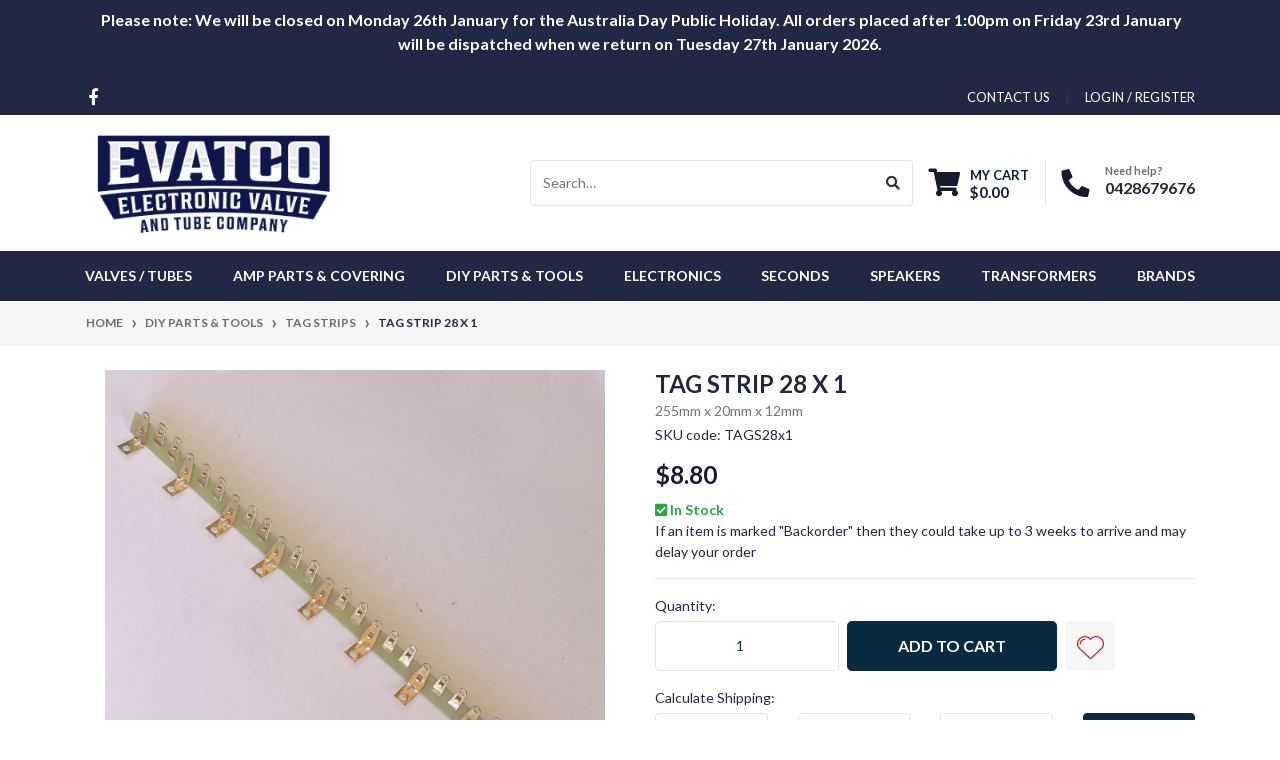

--- FILE ---
content_type: text/html; charset=utf-8
request_url: https://www.evatco.com.au/tag-strip-28-x-1
body_size: 42233
content:
<!DOCTYPE html>
<html lang="en">
<head itemscope itemtype="http://schema.org/WebSite">
	<meta http-equiv="Content-Type" content="text/html; charset=utf-8"/>
<meta http-equiv="x-ua-compatible" content="ie=edge">
<meta name="keywords" content="Tag Strip 28 x 1"/>
<meta name="description" content="Buy Tag Strip 28 x 1 at evatco com au, Your No. 1 Australian parts store for valve guitar amps and hi fi audio"/>
<meta name="viewport" content="width=device-width, initial-scale=1, shrink-to-fit=no">
<meta name="csrf-token" content="9c7207142d049a73b1b5332009ec9b547d4174a6,50583391ffd4728666c19cfe50dfa662d913e269,1769795144"/>
<meta property="og:image" content="https://www.evatco.com.au/assets/full/TAGS28x1.png?20200707030934"/>
<meta property="og:title" content="Tag Strip 28 x 1 Evatco for all you Amp Parts and Tools"/>
<meta property="og:site_name" content="Evatco"/>
<meta property="og:type" content="product"/>
<meta property="og:url" content="https://www.evatco.com.au/tag-strip-28-x-1"/>
<meta property="og:description" content="Buy Tag Strip 28 x 1 at evatco com au, Your No. 1 Australian parts store for valve guitar amps and hi fi audio"/>
<title itemprop='name'>Tag Strip 28 x 1 Evatco for all you Amp Parts and Tools</title>
<link rel="canonical" href="https://www.evatco.com.au/tag-strip-28-x-1" itemprop="url"/>
<link rel="shortcut icon" href="/assets/favicon_logo.png?1769043308"/>
<!-- Neto Assets -->
<link rel="dns-prefetch preconnect" href="//assets.netostatic.com">
<link rel="dns-prefetch" href="//use.fontawesome.com">
<link rel="dns-prefetch" href="//google-analytics.com">
<link rel="stylesheet" type="text/css" href="https://use.fontawesome.com/releases/v5.7.2/css/all.css" media="all"/>
<link rel="stylesheet" type="text/css" href="https://cdn.neto.com.au/assets/neto-cdn/jquery_ui/1.12.1/jquery-ui.min.css" media="all"/>
<!--[if lte IE 8]>
	<script type="text/javascript" src="https://cdn.neto.com.au/assets/neto-cdn/html5shiv/3.7.0/html5shiv.js"></script>
	<script type="text/javascript" src="https://cdn.neto.com.au/assets/neto-cdn/respond.js/1.3.0/respond.min.js"></script>
<![endif]-->
<!-- Begin: Script 101 -->
<!-- Google tag (gtag.js) -->
<script async src="https://www.googletagmanager.com/gtag/js?id=G-8V9L9X4EQB"></script>
<script>
  window.dataLayer = window.dataLayer || [];
  function gtag(){dataLayer.push(arguments);}
  gtag('js', new Date());

  gtag('config', 'G-8V9L9X4EQB');
</script>

<!-- End: Script 101 -->
<!-- Begin: Script 103 -->
<meta name="google-site-verification" content="0Ea7JjRgYBJ1whpdEvivOnnXGcPm0wWLpespJtoozUk" />
<!-- End: Script 103 -->
<!-- Begin: Script 105 -->
<meta name="msvalidate.01" content="B4CA64929BAF7BC703B2ADE874EF49AC" />
<!-- End: Script 105 -->
<!-- Begin: Script 106 -->
<!-- Global site tag (gtag.js) - Google Analytics -->
<script async src="https://www.googletagmanager.com/gtag/js?id=G-8V9L9X4EQB"></script>
<script>
  window.dataLayer = window.dataLayer || [];
  function gtag(){dataLayer.push(arguments);}
  gtag('js', new Date());
    gtag('config', 'G-8V9L9X4EQB', {
      send_page_view: false
    });
</script>
<!-- End: Script 106 -->


	<link rel="preload" href="/assets/themes/automotiv/css/app.css?1769043308" as="style">
	<link rel="preload" href="/assets/themes/automotiv/css/style.css?1769043308" as="style">
	<link class="theme-selector" rel="stylesheet" href="/assets/themes/automotiv/css/app.css?1769043308" media="all"/>
	<link rel="stylesheet" href="/assets/themes/automotiv/css/style.css?1769043308" media="all"/>
</head>
<body id="n_product" class="n_automotiv">
    <div class="bg-light text-center py-2 tophederbar">
        <div class="container">
            <div class="row">
                <div class="col-12">
                   <strong><p style="text-align: center;"><span style="color:#232744;"><span style="font-size:16px;">&nbsp;Please note: We will be closed on Monday 26th January for the Australia Day Public Holiday. All orders placed after 1:00pm on Friday 23rd January will be dispatched when we return on Tuesday 27th January 2026.</span></span></p></strong>
                </div>
            </div>
        </div>
    </div>
<a href="#main-content" class="sr-only sr-only-focusable">Skip to main content</a>
<header class="wrapper-header" aria-label="Header container">
	<div class="header-topbar">
		<div class="container">
			<div class="row">
				<div class="col-12 d-flex">
					<ul class="nav list-social mr-auto justify-content-center justify-content-md-start" itemscope itemtype="http://schema.org/Organization" role="contentinfo" aria-label="Social media">
						<meta itemprop="url" content="https://www.evatco.com.au"/>
						<meta itemprop="logo" content="https://www.evatco.com.au/assets/website_logo.png"/>
						<meta itemprop="name" content="Evatco"/>
						<li class="nav-item px-1"><a itemprop="sameAs" href="https://www.facebook.com/Evatco-1003464999671984/" target="_blank" title="Evatco on Facebook" rel="noopener"><i class="fab fa-facebook-f" aria-hidden="true"></i><span class="sr-only">Facebook</span></a></li>
						</ul>
					<ul class="nav ml-auto" role="navigation" aria-label="Main menu">
						<li class="nav-item d-none d-sm-block">
						    <a href="https://www.evatco.com.au/form/contact-us/" class="nav-link text-uppercase">contact us</a>
						</li>

						<span nloader-content-id="rZp_zvzNQz5YJVX7XGjWhi00OhHKFvcMmK2GBQO_3rI4aRuy77rwMz-AvD2G3RY79UGsf-03B6tEwCHzjdbuxA" nloader-content="[base64]" nloader-data="MDVaNGppmjvy7OfOmsZBKG3U07b-dnCJ-4YBddrErHA"></span></ul>
				</div>
			</div>
		</div>
	</div>
	<div class="logo-section">
	<div class="container">
		<div class="row align-items-center">
			<div class="col-7 col-sm-4 col-md-3 wrapper-logo text-sm-left">
				<a href="https://www.evatco.com.au" title="Evatco">
					<img class="logo" src="/assets/website_logo.png?1769043308" alt="Evatco logo"/>
				</a>
			</div>
			<div class="col-5 col-sm-8 d-flex align-items-center d-md-none ml-auto justify-content-end">
				<button class="btn btn-primary" type="button" data-toggle="collapse" data-target="#navbarMainMenu" aria-controls="navbarMainMenu" aria-expanded="false" aria-label="Toggle navigation">
					<i class="fa fa-bars fa-lg" aria-hidden="true"></i>
				</button>
				<a class="navbar-toggler d-sm-inline-block d-md-none" href="https://www.evatco.com.au/_mycart?tkn=cart&ts=1769795144786016" aria-label="Shopping cart">
					<i class="fa fa-shopping-cart fa-lg" aria-hidden="true"></i>
					<span class="badge badge-pill badge-secondary" rel="a2c_item_count">0</span>
				</a>
			</div>
			<div class="d-md-flex col-12 col-sm-12 col-md-12 justify-content-end align-items-center mobile-search">
			    <div class="pt-2 pt-md-0">
					<form name="productsearch" method="get" action="/" role="search" aria-label="Product search">
						<input type="hidden" name="rf" value="kw"/>
						<div class="input-group">
							<input class="form-control ajax_search" value="" id="name_search" autocomplete="off" name="kw" type="search" aria-label="Input search" placeholder="Search…"/>
							<div class="input-group-append">
								<button type="submit" value="Search" class="btn btn-outline-secondary" aria-label="Search site"><i class="fa fa-search"></i></button>
							</div>
						</div>
					</form>
				</div>
		    </div>
			<div class="d-none d-md-flex col-12 col-sm-8 col-md-9 justify-content-end align-items-center">
				<div class="header-search pt-2 pt-md-0">
					<form name="productsearch" method="get" action="/" role="search" aria-label="Product search">
						<input type="hidden" name="rf" value="kw"/>
						<div class="input-group">
							<input class="form-control ajax_search" value="" id="name_search" autocomplete="off" name="kw" type="search" aria-label="Input search" placeholder="Search…"/>
							<div class="input-group-append">
								<button type="submit" value="Search" class="btn btn-outline-secondary" aria-label="Search site"><i class="fa fa-search"></i></button>
							</div>
						</div>
					</form>
				</div>
				<div id="header-cart" class="btn-group" role="group">
					<a href="https://www.evatco.com.au/_mycart?tkn=cart&ts=1769795144206600"  class="btn p-0 dropdown-toggle dropdown-toggle-split" data-toggle="dropdown" aria-haspopup="true" aria-expanded="false" aria-label="Shopping cart dropdown" id="cartcontentsheader">
						<p class="m-0 h2"><i class="fa fa-shopping-cart"></i></p>
						<div><span>My Cart</span><span rel="a2c_sub_total" id="header-subtotal">$0.00</span></div>
					</a>
					<ul class="dropdown-menu dropdown-menu-right float-right">
						<li class="box" id="neto-dropdown">
							<div class="body" id="cartcontents"></div>
							<div class="footer"></div>
						</li>
					</ul>
				</div>
				<div id="header-call" class="d-none d-lg-flex">
					<div class="divider"></div>
					<div class="d-flex align-items-center">
						<div><p class="mb-0 mr-3 h2"><i class="fa fa-phone"></i></p></div>
						<div>
							<p class="mb-0">Need help?</p>
							<p class="mb-0"><a href="tel:0428679676">0428679676</a></p>
						</div>
					</div>
				</div>
				</div>
		</div>
	</div>
	</div>
	<div class="menu-section mb-2 mb-md-0">
	<div class="container">
		<nav class="navbar navbar-expand-md navbar-light mt-0 p-md-0">
			<div class="collapse navbar-collapse" id="navbarMainMenu">
				<ul class="navbar-nav mr-auto align-items-center d-none d-md-flex flex-wrap" role="navigation" aria-label="Category menu">
					<li class="nav-item dropdown position-static ">
					            <a href="https://www.evatco.com.au/valves-tubes/" class="nav-link dropdown-toggle" role="button" data-toggle="dropdown" aria-haspopup="true" aria-expanded="false">Valves / Tubes</a>
								<div class="dropdown-menu p-lg-3">
											<div class="row">
												<div class="col-12 col-md-9">
													<ul class="mega-menu-cat p-0">
														<li class="nav-item d-inline-block w-100">
					    	<a href="https://www.evatco.com.au/valves-tubes/preamp-tubes/" class="nav-link font-weight-bold">Preamp Tubes</a>
					    	<ul class="nav flex-column px-2"><li class="nav-item">
					    	<a href="https://www.evatco.com.au/valves-tubes/preamp-tubes/12at7-tubes/" class="nav-link py-1">12AT7 Tubes</a>
					    </li><li class="nav-item">
					    	<a href="https://www.evatco.com.au/valves-tubes/preamp-tubes/12au7-tubes/" class="nav-link py-1">12AU7 Tubes</a>
					    </li><li class="nav-item">
					    	<a href="https://www.evatco.com.au/valves-tubes/preamp-tubes/12ax7-ecc83-tubes/" class="nav-link py-1">12AX7 / ECC83 Tubes</a>
					    </li><li class="nav-item">
					    	<a href="https://www.evatco.com.au/valves-tubes/preamp-tubes/12ay7-tubes/" class="nav-link py-1">12AY7 Tubes</a>
					    </li><li class="nav-item">
					    	<a href="https://www.evatco.com.au/valves-tubes/preamp-tubes/12bh7-tubes/" class="nav-link py-1">12BH7 Tubes</a>
					    </li><li class="nav-item">
					    	<a href="https://www.evatco.com.au/audio-tubes/preamp-tubes/12dw7-ecc832-tubes/" class="nav-link py-1">12DW7 ECC832 Tubes</a>
					    </li><li class="nav-item">
					    	<a href="https://www.evatco.com.au/audio-tubes/preamp-tubes/5751-tubes/" class="nav-link py-1">5751 Tubes</a>
					    </li><li class="nav-item">
					    	<a href="https://www.evatco.com.au/6aq8-tubes/" class="nav-link py-1">6AQ8 Tubes</a>
					    </li><li class="nav-item">
					    	<a href="https://www.evatco.com.au/audio-tubes/preamp-tubes/6bm8-tubes/" class="nav-link py-1">6BM8 Tubes</a>
					    </li><li class="nav-item">
					    	<a href="https://www.evatco.com.au/audio-tubes/preamp-tubes/6cg7-tubes/" class="nav-link py-1">6CG7 Tubes</a>
					    </li><li class="nav-item">
					    	<a href="https://www.evatco.com.au/audio-tubes/preamp-tubes/6h30pi/" class="nav-link py-1">6H30pi Tubes</a>
					    </li><li class="nav-item">
					    	<a href="https://www.evatco.com.au/audio-tubes/preamp-tubes/6n1p-tubes/" class="nav-link py-1">6N1P Tubes</a>
					    </li><li class="nav-item">
					    	<a href="https://www.evatco.com.au/audio-tubes/preamp-tubes/6sl7/" class="nav-link py-1">6SL7 Tubes</a>
					    </li><li class="nav-item">
					    	<a href="https://www.evatco.com.au/audio-tubes/preamp-tubes/6sn7-tubes/" class="nav-link py-1">6SN7 Tubes</a>
					    </li><li class="nav-item">
					    	<a href="https://www.evatco.com.au/e83cc-12ax7/" class="nav-link py-1">E83CC 12AX7</a>
					    </li><li class="nav-item">
					    	<a href="https://www.evatco.com.au/audio-tubes/preamp-tubes/e88cc-6922-tubes/" class="nav-link py-1">E88CC 6922 Tubes</a>
					    </li><li class="nav-item">
					    	<a href="https://www.evatco.com.au/audio-tubes/preamp-tubes/ecc823/" class="nav-link py-1">ECC823</a>
					    </li><li class="nav-item">
					    	<a href="https://www.evatco.com.au/audio-tubes/preamp-tubes/ecc99-tubes/" class="nav-link py-1">ECC99 Tubes</a>
					    </li><li class="nav-item">
					    	<a href="https://www.evatco.com.au/audio-tubes/preamp-tubes/ef806-tubes/" class="nav-link py-1">EF86 / EF806 Tubes</a>
					    </li></ul>
					    	</li><li class="nav-item d-inline-block w-100">
					    	<a href="https://www.evatco.com.au/valves-tubes/rectifier-tubes/" class="nav-link font-weight-bold">Rectifier Tubes</a>
					    	<ul class="nav flex-column px-2"><li class="nav-item">
					    	<a href="https://www.evatco.com.au/valves-tubes/rectifier-tubes/5ar4-gz34/" class="nav-link py-1">5AR4 / GZ34</a>
					    </li><li class="nav-item">
					    	<a href="https://www.evatco.com.au/valves-tubes/rectifier-tubes/5u4gb/" class="nav-link py-1">5U4GB</a>
					    </li><li class="nav-item">
					    	<a href="https://www.evatco.com.au/valves-tubes/rectifier-tubes/5y3/" class="nav-link py-1">5Y3</a>
					    </li><li class="nav-item">
					    	<a href="https://www.evatco.com.au/valves-tubes/rectifier-tubes/6ca4-ez81/" class="nav-link py-1">6CA4 / EZ81</a>
					    </li><li class="nav-item">
					    	<a href="https://www.evatco.com.au/valves-tubes/rectifier-tubes/solid-state/" class="nav-link py-1">Solid State</a>
					    </li></ul>
					    	</li><li class="nav-item d-inline-block w-100">
					    	<a href="https://www.evatco.com.au/valves-tubes/tubes-sockets/" class="nav-link font-weight-bold">Tubes Sockets</a>
					    	<ul class="nav flex-column px-2"><li class="nav-item">
					    	<a href="https://www.evatco.com.au/sockets/4-pin-sockets/" class="nav-link py-1">4 Pin Sockets</a>
					    </li><li class="nav-item">
					    	<a href="https://www.evatco.com.au/5-pin-sockets/" class="nav-link py-1">5 Pin Sockets</a>
					    </li><li class="nav-item">
					    	<a href="https://www.evatco.com.au/sockets/7-pin-sockets/" class="nav-link py-1">7 Pin Sockets</a>
					    </li><li class="nav-item">
					    	<a href="https://www.evatco.com.au/sockets/8-pin-sockets/" class="nav-link py-1">8 Pin Sockets</a>
					    </li><li class="nav-item">
					    	<a href="https://www.evatco.com.au/sockets/9-pin-sockets/" class="nav-link py-1">9 Pin Sockets </a>
					    </li></ul>
					    	</li><li class="nav-item d-inline-block w-100">
					    	<a href="https://www.evatco.com.au/valves-tubes/tube-rings/" class="nav-link font-weight-bold">Tube Rings</a>
					    	</li><li class="nav-item d-inline-block w-100">
					    	<a href="https://www.evatco.com.au/valves-tubes/tube-retainers/" class="nav-link font-weight-bold">Tube Retainers</a>
					    	</li><li class="nav-item d-inline-block w-100">
					    	<a href="https://www.evatco.com.au/valves-tubes/anode-grid-caps/" class="nav-link font-weight-bold">Anode / Grid caps</a>
					    	</li><li class="nav-item d-inline-block w-100">
					    	<a href="https://www.evatco.com.au/valves-tubes/power-tubes/" class="nav-link font-weight-bold">Power Tubes</a>
					    	<ul class="nav flex-column px-2"><li class="nav-item">
					    	<a href="https://www.evatco.com.au/audio-tubes/power-tubes/2a3-power-tubes/" class="nav-link py-1">2A3 Power Tubes</a>
					    </li><li class="nav-item">
					    	<a href="https://www.evatco.com.au/audio-tubes/power-tubes/300b-power-tubes/" class="nav-link py-1">300B Power Tubes</a>
					    </li><li class="nav-item">
					    	<a href="https://www.evatco.com.au/audio-tubes/power-tubes/5881-power-tubes/" class="nav-link py-1">5881 Power Tubes</a>
					    </li><li class="nav-item">
					    	<a href="https://www.evatco.com.au/audio-tubes/power-tubes/6550-power-tubes/" class="nav-link py-1">6550 Power Tubes</a>
					    </li><li class="nav-item">
					    	<a href="https://www.evatco.com.au/audio-tubes-valves/power-tubes/6973-power-tubes/" class="nav-link py-1">6973 Power Tubes</a>
					    </li><li class="nav-item">
					    	<a href="https://www.evatco.com.au/audio-tubes/power-tubes/6ca7-power-tubes/" class="nav-link py-1">6CA7 Power Tubes</a>
					    </li><li class="nav-item">
					    	<a href="https://www.evatco.com.au/audio-tubes/power-tubes/6l6-power-tubes/" class="nav-link py-1">6L6 Power Tubes</a>
					    </li><li class="nav-item">
					    	<a href="https://www.evatco.com.au/audio-tubes/power-tubes/6v6-power-tubes/" class="nav-link py-1">6V6 Power Tubes</a>
					    </li><li class="nav-item">
					    	<a href="https://www.evatco.com.au/audio-tubes/power-tubes/7027-power-tubes/" class="nav-link py-1">7027 Power Tubes</a>
					    </li><li class="nav-item">
					    	<a href="https://www.evatco.com.au/audio-tubes/power-tubes/7581-power-tubes/" class="nav-link py-1">7581 Power Tubes</a>
					    </li><li class="nav-item">
					    	<a href="https://www.evatco.com.au/audio-tubes/power-tubes/7591-power-tubes/" class="nav-link py-1">7591 Power Tubes</a>
					    </li><li class="nav-item">
					    	<a href="https://www.evatco.com.au/audio-tubes/power-tubes/7868-power-tubes/" class="nav-link py-1">7868 Power Tubes</a>
					    </li><li class="nav-item">
					    	<a href="https://www.evatco.com.au/audio-tubes/power-tubes/el34-power-tubes/" class="nav-link py-1">EL34 Power Tubes</a>
					    </li><li class="nav-item">
					    	<a href="https://www.evatco.com.au/audio-tubes/power-tubes/el84-power-tubes/" class="nav-link py-1">EL84 Power Tubes</a>
					    </li><li class="nav-item">
					    	<a href="https://www.evatco.com.au/audio-tubes/power-tubes/kt120-power-tubes/" class="nav-link py-1">KT120 Power Tubes</a>
					    </li><li class="nav-item">
					    	<a href="https://www.evatco.com.au/valves-tubes/power-tubes/kt150-power-tubes/" class="nav-link py-1">KT150 Power Tubes</a>
					    </li><li class="nav-item">
					    	<a href="https://www.evatco.com.au/valves-tubes/power-tubes/kt170-power-tubes/" class="nav-link py-1">KT170 Power Tubes</a>
					    </li><li class="nav-item">
					    	<a href="https://www.evatco.com.au/audio-tubes/power-tubes/kt66-power-tubes/" class="nav-link py-1">KT66 Power Tubes</a>
					    </li><li class="nav-item">
					    	<a href="https://www.evatco.com.au/audio-tubes/power-tubes/kt77-power-tubes/" class="nav-link py-1">KT77 Power Tubes</a>
					    </li><li class="nav-item">
					    	<a href="https://www.evatco.com.au/audio-tubes/power-tubes/kt88-power-tubes/" class="nav-link py-1">KT88 Power Tubes</a>
					    </li><li class="nav-item">
					    	<a href="https://www.evatco.com.au/audio-tubes/power-tubes/kt90-power-tubes/" class="nav-link py-1">KT90 Power Tubes</a>
					    </li><li class="nav-item">
					    	<a href="https://www.evatco.com.au/audio-tubes/preamp-tubes/sv83-tubes/" class="nav-link py-1">SV83 Tubes</a>
					    </li></ul>
					    	</li><li class="nav-item d-inline-block w-100">
					    	<a href="https://www.evatco.com.au/audio-tubes/tube-boxes/" class="nav-link font-weight-bold">Tube Boxes</a>
					    	</li>
													</ul>
												</div>
												<div class="col-12 col-md-3 megamenu_products"><article class="col-6 col-sm-6 col-lg-3 col-xl-3 pb-2" role="article" aria-label="Product thumbnail">
	<div class="card thumbnail card-body text-center" itemscope itemtype="http://schema.org/Product">
		<meta itemprop="brand" content="JJ Electronics"/>
		<meta itemprop="mpn" content="M-12ax7jj"/>
		<a href="https://www.evatco.com.au/12ax7-ecc83s-7025-jj-electronics" class="thumbnail-image pb-2">
			<img src="/assets/thumb/M-12ax7jj.jpg?20250831160245" itemprop="image" class="product-image img-fluid" alt="12AX7 ECC83s 7025 JJ Electronics" rel="itmimgM-12ax7jj">
		</a>
		<p class="card-title h4" itemprop="name"><a href="https://www.evatco.com.au/12ax7-ecc83s-7025-jj-electronics">12AX7 ECC83s 7025 JJ Electronics</a></p>
		<p class="price" itemprop="offers" itemscope itemtype="http://schema.org/Offer" aria-label="12AX7 ECC83s 7025 JJ Electronics price">
				<span class="rrp-price"></span>
				<span itemprop="price" content="25">From&nbsp;$25.00</span>
				<meta itemprop="priceCurrency" content="AUD">
			</p>
			<!-- Begin: Script 106 -->
<div
    class="ga4-product"
    data-id="M-12ax7jj"
    data-name="12AX7 ECC83s 7025 JJ Electronics"
    data-index="1"
    data-listname="EF86 / EF806 Tubes"
    data-affiliation="Evatco"
    data-brand="JJ Electronics"
    data-category="EF86 / EF806 Tubes"
    data-price="25"
    data-currency="AUD"
    data-url="https://www.evatco.com.au/12ax7-ecc83s-7025-jj-electronics"
>
</div>
<!-- End: Script 106 -->
<!-- Purchase Logic -->
			<form class="form-inline buying-options  justify-content-center">
				<input type="hidden" id="sku3DKqHM-12ax7jj" name="sku3DKqHM-12ax7jj" value="M-12ax7jj">
				<input type="hidden" id="model3DKqHM-12ax7jj" name="model3DKqHM-12ax7jj" value="12AX7 ECC83s 7025 JJ Electronics">
				<input type="hidden" id="thumb3DKqHM-12ax7jj" name="thumb3DKqHM-12ax7jj" value="/assets/thumb/M-12ax7jj.jpg?20250831160245">
				<input type="hidden" id="qty3DKqHM-12ax7jj" name="qty3DKqHM-12ax7jj" value="1" class="input-tiny">
				<a href="https://www.evatco.com.au/12ax7-ecc83s-7025-jj-electronics" title="View 12AX7 ECC83s 7025 JJ Electronics Buying Options" class="btn btn-primary btn-loads" data-loading-text="<i class='fa fa-spinner fa-spin' style='font-size: 14px'></i>">See Options</a>
				</form>
			<!-- /Purchase Logic -->
			</div>
</article>
</div>
											</div>
										</div>	
								</li><li class="nav-item dropdown position-static ">
					            <a href="https://www.evatco.com.au/amp-parts-covering/" class="nav-link dropdown-toggle" role="button" data-toggle="dropdown" aria-haspopup="true" aria-expanded="false">Amp Parts & Covering</a>
								<div class="dropdown-menu p-lg-3">
											<div class="row">
												<div class="col-12 col-md-9">
													<ul class="mega-menu-cat p-0">
														<li class="nav-item d-inline-block w-100">
					    	<a href="https://www.evatco.com.au/amp-parts-covering/bezel-jewels-bulbs/" class="nav-link font-weight-bold">Bezel / Jewels / Bulbs</a>
					    	</li><li class="nav-item d-inline-block w-100">
					    	<a href="https://www.evatco.com.au/amp-parts-covering/chassis-straps/" class="nav-link font-weight-bold">Chassis Straps</a>
					    	</li><li class="nav-item d-inline-block w-100">
					    	<a href="https://www.evatco.com.au/amp-parts-covering/corners/" class="nav-link font-weight-bold">Corners</a>
					    	</li><li class="nav-item d-inline-block w-100">
					    	<a href="https://www.evatco.com.au/amp-parts-covering/feet-casters/" class="nav-link font-weight-bold">Feet / Casters</a>
					    	</li><li class="nav-item d-inline-block w-100">
					    	<a href="https://www.evatco.com.au/amp-parts-covering/grill-cloth/" class="nav-link font-weight-bold">Grill Cloth</a>
					    	</li><li class="nav-item d-inline-block w-100">
					    	<a href="https://www.evatco.com.au/amp-parts-covering/guitar-amp-chassis/" class="nav-link font-weight-bold">Guitar Amp Chassis</a>
					    	</li><li class="nav-item d-inline-block w-100">
					    	<a href="https://www.evatco.com.au/chassis-steel-aluminium/hammond-chassis/" class="nav-link font-weight-bold">Hammond Chassis</a>
					    	</li><li class="nav-item d-inline-block w-100">
					    	<a href="https://www.evatco.com.au/amp-parts-covering/handle-straps/" class="nav-link font-weight-bold">Handle & Straps</a>
					    	</li><li class="nav-item d-inline-block w-100">
					    	<a href="https://www.evatco.com.au/amp-parts-covering/jack-plates/" class="nav-link font-weight-bold">Jack Plates</a>
					    	</li><li class="nav-item d-inline-block w-100">
					    	<a href="https://www.evatco.com.au/amp-parts-covering/knobs/" class="nav-link font-weight-bold">Knobs</a>
					    	</li><li class="nav-item d-inline-block w-100">
					    	<a href="https://www.evatco.com.au/amp-parts-covering/piping-beading/" class="nav-link font-weight-bold">Piping & Beading</a>
					    	</li><li class="nav-item d-inline-block w-100">
					    	<a href="https://www.evatco.com.au/amp-parts-covering/reverb-tanks/" class="nav-link font-weight-bold">Reverb Tanks</a>
					    	</li><li class="nav-item d-inline-block w-100">
					    	<a href="https://www.evatco.com.au/amp-parts-covering/rivets/" class="nav-link font-weight-bold">Rivets</a>
					    	</li><li class="nav-item d-inline-block w-100">
					    	<a href="https://www.evatco.com.au/amp-parts-covering/tolex/" class="nav-link font-weight-bold">Tolex</a>
					    	</li>
													</ul>
												</div>
												<div class="col-12 col-md-3 megamenu_products"><article class="col-6 col-sm-6 col-lg-3 col-xl-3 pb-2" role="article" aria-label="Product thumbnail">
	<div class="card thumbnail card-body text-center" itemscope itemtype="http://schema.org/Product">
		<meta itemprop="brand" content="Generic"/>
		<meta itemprop="mpn" content="M-dialbulb"/>
		<a href="https://www.evatco.com.au/amp-dial-lamp-bulbs" class="thumbnail-image pb-2">
			<img src="/assets/thumb/M-dialbulb.png?20250901112600" itemprop="image" class="product-image img-fluid" alt="Amp Dial Lamp Bulbs" rel="itmimgM-dialbulb">
		</a>
		<p class="card-title h4" itemprop="name"><a href="https://www.evatco.com.au/amp-dial-lamp-bulbs">Amp Dial Lamp Bulbs</a></p>
		<p class="price" itemprop="offers" itemscope itemtype="http://schema.org/Offer" aria-label="Amp Dial Lamp Bulbs price">
				<span class="rrp-price"></span>
				<span itemprop="price" content="1.2">From&nbsp;$1.20</span>
				<meta itemprop="priceCurrency" content="AUD">
			</p>
			<!-- Begin: Script 106 -->
<div
    class="ga4-product"
    data-id="M-dialbulb"
    data-name="Amp Dial Lamp Bulbs"
    data-index="1"
    data-listname="EF86 / EF806 Tubes"
    data-affiliation="Evatco"
    data-brand="Generic"
    data-category="EF86 / EF806 Tubes"
    data-price="1.2"
    data-currency="AUD"
    data-url="https://www.evatco.com.au/amp-dial-lamp-bulbs"
>
</div>
<!-- End: Script 106 -->
<!-- Purchase Logic -->
			<form class="form-inline buying-options  justify-content-center">
				<input type="hidden" id="skuAQQGwM-dialbulb" name="skuAQQGwM-dialbulb" value="M-dialbulb">
				<input type="hidden" id="modelAQQGwM-dialbulb" name="modelAQQGwM-dialbulb" value="Amp Dial Lamp Bulbs">
				<input type="hidden" id="thumbAQQGwM-dialbulb" name="thumbAQQGwM-dialbulb" value="/assets/thumb/M-dialbulb.png?20250901112600">
				<input type="hidden" id="qtyAQQGwM-dialbulb" name="qtyAQQGwM-dialbulb" value="1" class="input-tiny">
				<a href="https://www.evatco.com.au/amp-dial-lamp-bulbs" title="View Amp Dial Lamp Bulbs Buying Options" class="btn btn-primary btn-loads" data-loading-text="<i class='fa fa-spinner fa-spin' style='font-size: 14px'></i>">See Options</a>
				</form>
			<!-- /Purchase Logic -->
			</div>
</article>
</div>
											</div>
										</div>	
								</li><li class="nav-item dropdown position-static ">
					            <a href="https://www.evatco.com.au/diy-parts-tools/" class="nav-link dropdown-toggle" role="button" data-toggle="dropdown" aria-haspopup="true" aria-expanded="false">DIY Parts & Tools</a>
								<div class="dropdown-menu p-lg-3">
											<div class="row">
												<div class="col-12 col-md-9">
													<ul class="mega-menu-cat p-0">
														<li class="nav-item d-inline-block w-100">
					    	<a href="https://www.evatco.com.au/diy-parts-tools/fahnestock-clips/" class="nav-link font-weight-bold">Fahnestock clips</a>
					    	</li><li class="nav-item d-inline-block w-100">
					    	<a href="https://www.evatco.com.au/diy-parts-tools/fine-wire-clamps/" class="nav-link font-weight-bold">Fine Wire Clamps</a>
					    	</li><li class="nav-item d-inline-block w-100">
					    	<a href="https://www.evatco.com.au/diy-parts-tools/gift-cards/" class="nav-link font-weight-bold">Gift Cards</a>
					    	</li><li class="nav-item d-inline-block w-100">
					    	<a href="https://www.evatco.com.au/diy-components/heat-shrink/" class="nav-link font-weight-bold">Heat Shrink</a>
					    	</li><li class="nav-item d-inline-block w-100">
					    	<a href="https://www.evatco.com.au/diy-components/screws-washers/" class="nav-link font-weight-bold">Screws & Washers</a>
					    	</li><li class="nav-item d-inline-block w-100">
					    	<a href="https://www.evatco.com.au/diy-components/solder-lugs/" class="nav-link font-weight-bold">Solder Lugs</a>
					    	</li><li class="nav-item d-inline-block w-100">
					    	<a href="https://www.evatco.com.au/diy-parts-tools/step-drills/" class="nav-link font-weight-bold">Step Drills</a>
					    	</li><li class="nav-item d-inline-block w-100">
					    	<a href="https://www.evatco.com.au/tag-strips/" class="nav-link font-weight-bold">Tag Strips</a>
					    	</li><li class="nav-item d-inline-block w-100">
					    	<a href="https://www.evatco.com.au/diy-parts-tools/turret-boards/" class="nav-link font-weight-bold">Turret Boards</a>
					    	</li><li class="nav-item d-inline-block w-100">
					    	<a href="https://www.evatco.com.au/diy-parts-tools/turret-stake-tools/" class="nav-link font-weight-bold">Turret Stake Tools</a>
					    	</li><li class="nav-item d-inline-block w-100">
					    	<a href="https://www.evatco.com.au/diy-parts-tools/turrets/" class="nav-link font-weight-bold">Turrets</a>
					    	</li><li class="nav-item d-inline-block w-100">
					    	<a href="https://www.evatco.com.au/diy-parts-tools/wire-trimmers/" class="nav-link font-weight-bold">Wire Trimmers</a>
					    	</li>
													</ul>
												</div>
												<div class="col-12 col-md-3 megamenu_products"><article class="col-6 col-sm-6 col-lg-3 col-xl-3 pb-2" role="article" aria-label="Product thumbnail">
	<div class="card thumbnail card-body text-center" itemscope itemtype="http://schema.org/Product">
		<meta itemprop="brand" content="Generic"/>
		<meta itemprop="mpn" content="dual-turrets"/>
		<a href="https://www.evatco.com.au/dual-turret-pins-pack" class="thumbnail-image pb-2">
			<img src="/assets/thumb/dual-turrets.png?20200707030419" itemprop="image" class="product-image img-fluid" alt="Dual Turret Pins Pack" rel="itmimgdual-turrets">
		</a>
		<p class="card-title h4" itemprop="name"><a href="https://www.evatco.com.au/dual-turret-pins-pack">Dual Turret Pins Pack</a></p>
		<p class="price" itemprop="offers" itemscope itemtype="http://schema.org/Offer" aria-label="Dual Turret Pins Pack price">
				<span class="rrp-price"></span>
				<span itemprop="price" content="6">From&nbsp;$6.00</span>
				<meta itemprop="priceCurrency" content="AUD">
			</p>
			<!-- Begin: Script 106 -->
<div
    class="ga4-product"
    data-id="dual-turrets"
    data-name="Dual Turret Pins Pack"
    data-index="1"
    data-listname="EF86 / EF806 Tubes"
    data-affiliation="Evatco"
    data-brand="Generic"
    data-category="EF86 / EF806 Tubes"
    data-price="6"
    data-currency="AUD"
    data-url="https://www.evatco.com.au/dual-turret-pins-pack"
>
</div>
<!-- End: Script 106 -->
<!-- Purchase Logic -->
			<form class="form-inline buying-options  justify-content-center">
				<input type="hidden" id="sku22gZidual-turrets" name="sku22gZidual-turrets" value="dual-turrets">
				<input type="hidden" id="model22gZidual-turrets" name="model22gZidual-turrets" value="Dual Turret Pins Pack">
				<input type="hidden" id="thumb22gZidual-turrets" name="thumb22gZidual-turrets" value="/assets/thumb/dual-turrets.png?20200707030419">
				<input type="hidden" id="qty22gZidual-turrets" name="qty22gZidual-turrets" value="1" class="input-tiny">
				<a href="https://www.evatco.com.au/dual-turret-pins-pack" title="View Dual Turret Pins Pack Buying Options" class="btn btn-primary btn-loads" data-loading-text="<i class='fa fa-spinner fa-spin' style='font-size: 14px'></i>">See Options</a>
				</form>
			<!-- /Purchase Logic -->
			</div>
</article>
</div>
											</div>
										</div>	
								</li><li class="nav-item dropdown position-static ">
					            <a href="https://www.evatco.com.au/electronics/" class="nav-link dropdown-toggle" role="button" data-toggle="dropdown" aria-haspopup="true" aria-expanded="false">Electronics</a>
								<div class="dropdown-menu p-lg-3">
											<div class="row">
												<div class="col-12 col-md-9">
													<ul class="mega-menu-cat p-0">
														<li class="nav-item d-inline-block w-100">
					    	<a href="https://www.evatco.com.au/electronics/capacitors/" class="nav-link font-weight-bold">Capacitors</a>
					    	<ul class="nav flex-column px-2"><li class="nav-item">
					    	<a href="https://www.evatco.com.au/capacitors/polypropylene-capacitors-630v/" class="nav-link py-1">Polypropylene Capacitors 630V</a>
					    </li><li class="nav-item">
					    	<a href="https://www.evatco.com.au/electronics/capacitors/silver-mica-capacitors-500v/" class="nav-link py-1">Silver Mica Capacitors 500V</a>
					    </li><li class="nav-item">
					    	<a href="https://www.evatco.com.au/electronics/capacitors/orange-drop-capacitors/" class="nav-link py-1">Orange Drop Capacitors</a>
					    </li><li class="nav-item">
					    	<a href="https://www.evatco.com.au/electronics/capacitors/metal-film-tubular-capacitors/" class="nav-link py-1">Metal Film Tubular Capacitors</a>
					    </li><li class="nav-item">
					    	<a href="https://www.evatco.com.au/capacitors/electrolytic-axial-capacitors/" class="nav-link py-1">Electrolytic Axial  Capacitors</a>
					    </li><li class="nav-item">
					    	<a href="https://www.evatco.com.au/capacitors/multi-dual-can-capacitors/" class="nav-link py-1">Multi / Dual Can Capacitors</a>
					    </li><li class="nav-item">
					    	<a href="https://www.evatco.com.au/electronics/capacitors/sozo-polyester-film-capacitors/" class="nav-link py-1">Sozo Polyester Film Capacitors</a>
					    </li></ul>
					    	</li><li class="nav-item d-inline-block w-100">
					    	<a href="https://www.evatco.com.au/electronics/diodes/" class="nav-link font-weight-bold">Diodes</a>
					    	</li><li class="nav-item d-inline-block w-100">
					    	<a href="https://www.evatco.com.au/electronics/optocouplers/" class="nav-link font-weight-bold">Optocouplers</a>
					    	</li><li class="nav-item d-inline-block w-100">
					    	<a href="https://www.evatco.com.au/electronics/parts/" class="nav-link font-weight-bold">Parts</a>
					    	<ul class="nav flex-column px-2"><li class="nav-item">
					    	<a href="https://www.evatco.com.au/electronics/parts/bulbs-lamps/" class="nav-link py-1">Bulbs & Lamps</a>
					    </li><li class="nav-item">
					    	<a href="https://www.evatco.com.au/electronics/parts/fuse-fuse-holders/" class="nav-link py-1">Fuse & Fuse Holders</a>
					    </li><li class="nav-item">
					    	<a href="https://www.evatco.com.au/electronics/parts/grommets/" class="nav-link py-1">Grommets</a>
					    </li><li class="nav-item">
					    	<a href="https://www.evatco.com.au/electronics/parts/guitar-switches/" class="nav-link py-1">Guitar Switches</a>
					    </li><li class="nav-item">
					    	<a href="https://www.evatco.com.au/electronics/parts/jacks-plugs/" class="nav-link py-1">Jacks & Plugs</a>
					    </li><li class="nav-item">
					    	<a href="https://www.evatco.com.au/electronics/parts/silicon-sleeve/" class="nav-link py-1">Silicon Sleeve</a>
					    </li><li class="nav-item">
					    	<a href="https://www.evatco.com.au/electronics/parts/switches/" class="nav-link py-1">Switches</a>
					    </li></ul>
					    	</li><li class="nav-item d-inline-block w-100">
					    	<a href="https://www.evatco.com.au/electronics/potentiometers/" class="nav-link font-weight-bold">Potentiometers</a>
					    	<ul class="nav flex-column px-2"><li class="nav-item">
					    	<a href="https://www.evatco.com.au/potentiometers/alpha-potentiometers/" class="nav-link py-1">Alpha Potentiometers</a>
					    </li><li class="nav-item">
					    	<a href="https://www.evatco.com.au/potentiometers/bourns-potentiometers/" class="nav-link py-1">Bourns Potentiometers</a>
					    </li><li class="nav-item">
					    	<a href="https://www.evatco.com.au/potentiometers/cts-potentiometers/" class="nav-link py-1">CTS Potentiometers</a>
					    </li><li class="nav-item">
					    	<a href="https://www.evatco.com.au/marshall-dsl-tsl-pcb/" class="nav-link py-1">Marshall DSL & TSL PCB</a>
					    </li><li class="nav-item">
					    	<a href="https://www.evatco.com.au/marshall-mg-series/" class="nav-link py-1">Marshall MG Series</a>
					    </li><li class="nav-item">
					    	<a href="https://www.evatco.com.au/potentiometers/marshall-pcb-16mm-pots/" class="nav-link py-1">Marshall PCB 16mm Pots</a>
					    </li></ul>
					    	</li><li class="nav-item d-inline-block w-100">
					    	<a href="https://www.evatco.com.au/electronics/resistors/" class="nav-link font-weight-bold">Resistors</a>
					    	<ul class="nav flex-column px-2"><li class="nav-item">
					    	<a href="https://www.evatco.com.au/resistors/10-watt-cement-resistors/" class="nav-link py-1">10 Watt Cement Resistors</a>
					    </li><li class="nav-item">
					    	<a href="https://www.evatco.com.au/resistors/5-watt-cement-resistors/" class="nav-link py-1">5 Watt Cement Resistors</a>
					    </li><li class="nav-item">
					    	<a href="https://www.evatco.com.au/resistors/3-watt-metal-oxide-resistors/" class="nav-link py-1">3 Watt Metal Oxide Resistors</a>
					    </li><li class="nav-item">
					    	<a href="https://www.evatco.com.au/2-watt-metal-oxide-resistors/" class="nav-link py-1">2 Watt Metal Oxide Resistors</a>
					    </li><li class="nav-item">
					    	<a href="https://www.evatco.com.au/resistors/1-watt-metal-oxide-resistors/" class="nav-link py-1">1 Watt Metal Oxide Resistors</a>
					    </li><li class="nav-item">
					    	<a href="https://www.evatco.com.au/resistors/1-watt-carbon-film-resistors/" class="nav-link py-1">1 Watt Carbon Film Resistors</a>
					    </li></ul>
					    	</li><li class="nav-item d-inline-block w-100">
					    	<a href="https://www.evatco.com.au/electronics/wire-cables/" class="nav-link font-weight-bold">Wire & Cables</a>
					    	<ul class="nav flex-column px-2"><li class="nav-item">
					    	<a href="https://www.evatco.com.au/electronics/wire-cables/buss-wire/" class="nav-link py-1">Buss Wire</a>
					    </li><li class="nav-item">
					    	<a href="https://www.evatco.com.au/electronics/wire-cables/heater-wire/" class="nav-link py-1">Heater Wire</a>
					    </li><li class="nav-item">
					    	<a href="https://www.evatco.com.au/electronics/wire-cables/shielded-audio-hook-up-cable/" class="nav-link py-1">Shielded Audio Hook Up Cable</a>
					    </li><li class="nav-item">
					    	<a href="https://www.evatco.com.au/electronics/wire-cables/speaker-wire/" class="nav-link py-1">Speaker Wire </a>
					    </li><li class="nav-item">
					    	<a href="https://www.evatco.com.au/electronics/wire-cables/teflon-wire/" class="nav-link py-1">Teflon Wire </a>
					    </li><li class="nav-item">
					    	<a href="https://www.evatco.com.au/electronics/wire-cables/vintage-cloth-pushback-wire/" class="nav-link py-1">Vintage Cloth Pushback Wire</a>
					    </li><li class="nav-item">
					    	<a href="https://www.evatco.com.au/electronics/wire-cables/vintage-cloth-solid-core-wire/" class="nav-link py-1">Vintage Cloth Solid Core Wire</a>
					    </li><li class="nav-item">
					    	<a href="https://www.evatco.com.au/electronics/wire-cables/vintage-cloth-stranded-wire/" class="nav-link py-1">Vintage Cloth Stranded Wire</a>
					    </li></ul>
					    	</li>
													</ul>
												</div>
												<div class="col-12 col-md-3 megamenu_products"><article class="col-6 col-sm-6 col-lg-3 col-xl-3 pb-2" role="article" aria-label="Product thumbnail">
	<div class="card thumbnail card-body text-center" itemscope itemtype="http://schema.org/Product">
		<meta itemprop="brand" content="Generic"/>
		<meta itemprop="mpn" content="M-1wattmo"/>
		<a href="https://www.evatco.com.au/1-watt-metal-oxide-resistors" class="thumbnail-image pb-2">
			<img src="/assets/thumb/M-1wattmo.png?20250831160356" itemprop="image" class="product-image img-fluid" alt="1 Watt Metal Oxide Resistors" rel="itmimgM-1wattmo">
		</a>
		<p class="card-title h4" itemprop="name"><a href="https://www.evatco.com.au/1-watt-metal-oxide-resistors">1 Watt Metal Oxide Resistors</a></p>
		<p class="price" itemprop="offers" itemscope itemtype="http://schema.org/Offer" aria-label="1 Watt Metal Oxide Resistors price">
				<span class="rrp-price"></span>
				<span itemprop="price" content="0.1">From&nbsp;$0.10</span>
				<meta itemprop="priceCurrency" content="AUD">
			</p>
			<!-- Begin: Script 106 -->
<div
    class="ga4-product"
    data-id="M-1wattmo"
    data-name="1 Watt Metal Oxide Resistors"
    data-index="1"
    data-listname="EF86 / EF806 Tubes"
    data-affiliation="Evatco"
    data-brand="Generic"
    data-category="EF86 / EF806 Tubes"
    data-price="0.1"
    data-currency="AUD"
    data-url="https://www.evatco.com.au/1-watt-metal-oxide-resistors"
>
</div>
<!-- End: Script 106 -->
<!-- Purchase Logic -->
			<form class="form-inline buying-options  justify-content-center">
				<input type="hidden" id="skuRITtzM-1wattmo" name="skuRITtzM-1wattmo" value="M-1wattmo">
				<input type="hidden" id="modelRITtzM-1wattmo" name="modelRITtzM-1wattmo" value="1 Watt Metal Oxide Resistors">
				<input type="hidden" id="thumbRITtzM-1wattmo" name="thumbRITtzM-1wattmo" value="/assets/thumb/M-1wattmo.png?20250831160356">
				<input type="hidden" id="qtyRITtzM-1wattmo" name="qtyRITtzM-1wattmo" value="1" class="input-tiny">
				<a href="https://www.evatco.com.au/1-watt-metal-oxide-resistors" title="View 1 Watt Metal Oxide Resistors Buying Options" class="btn btn-primary btn-loads" data-loading-text="<i class='fa fa-spinner fa-spin' style='font-size: 14px'></i>">See Options</a>
				</form>
			<!-- /Purchase Logic -->
			</div>
</article>
</div>
											</div>
										</div>	
								</li><li class="nav-item ">
					            <a href="https://www.evatco.com.au/seconds/" class="nav-link " >Seconds</a>
								</li><li class="nav-item dropdown position-static ">
					            <a href="https://www.evatco.com.au/speakers/" class="nav-link dropdown-toggle" role="button" data-toggle="dropdown" aria-haspopup="true" aria-expanded="false">Speakers</a>
								<div class="dropdown-menu p-lg-3">
											<div class="row">
												<div class="col-12 col-md-9">
													<ul class="mega-menu-cat p-0">
														<li class="nav-item d-inline-block w-100">
					    	<a href="https://www.evatco.com.au/speakers/1-speakers/" class="nav-link font-weight-bold">1" Speakers</a>
					    	</li><li class="nav-item d-inline-block w-100">
					    	<a href="https://www.evatco.com.au/speakers/5-speakers/" class="nav-link font-weight-bold">5" Speakers</a>
					    	</li><li class="nav-item d-inline-block w-100">
					    	<a href="https://www.evatco.com.au/speakers/6-speakers/" class="nav-link font-weight-bold">6" Speakers</a>
					    	</li><li class="nav-item d-inline-block w-100">
					    	<a href="https://www.evatco.com.au/speakers/8-speakers/" class="nav-link font-weight-bold">8" speakers</a>
					    	</li><li class="nav-item d-inline-block w-100">
					    	<a href="https://www.evatco.com.au/speakers/10-speakers/" class="nav-link font-weight-bold">10" Speakers</a>
					    	</li><li class="nav-item d-inline-block w-100">
					    	<a href="https://www.evatco.com.au/speakers/12-speakers/" class="nav-link font-weight-bold">12" Speakers</a>
					    	</li><li class="nav-item d-inline-block w-100">
					    	<a href="https://www.evatco.com.au/speakers/15-speakers/" class="nav-link font-weight-bold">15" Speakers</a>
					    	</li>
													</ul>
												</div>
												<div class="col-12 col-md-3 megamenu_products"><article class="col-6 col-sm-6 col-lg-3 col-xl-3 pb-2" role="article" aria-label="Product thumbnail">
	<div class="card thumbnail card-body text-center" itemscope itemtype="http://schema.org/Product">
		<meta itemprop="brand" content="Jensen"/>
		<meta itemprop="mpn" content="M-jp8r"/>
		<a href="https://www.evatco.com.au/jensen-p8r-8-25w-vintage-alnico-guitar-speakers" class="thumbnail-image pb-2">
			<img src="/assets/thumb/M-jp8r.png?20250901113726" itemprop="image" class="product-image img-fluid" alt="Jensen  P8R 8&quot; 25w Vintage Alnico Guitar Speakers " rel="itmimgM-jp8r">
		</a>
		<p class="card-title h4" itemprop="name"><a href="https://www.evatco.com.au/jensen-p8r-8-25w-vintage-alnico-guitar-speakers">Jensen  P8R 8" 25w Vintage Alnico Guitar Speakers </a></p>
		<p class="price" itemprop="offers" itemscope itemtype="http://schema.org/Offer" aria-label="Jensen  P8R 8&quot; 25w Vintage Alnico Guitar Speakers  price">
				<span class="rrp-price"></span>
				<span itemprop="price" content="216">From&nbsp;$216.00</span>
				<meta itemprop="priceCurrency" content="AUD">
			</p>
			<!-- Begin: Script 106 -->
<div
    class="ga4-product"
    data-id="M-jp8r"
    data-name="Jensen  P8R 8&quot; 25w Vintage Alnico Guitar Speakers "
    data-index="1"
    data-listname="EF86 / EF806 Tubes"
    data-affiliation="Evatco"
    data-brand="Jensen"
    data-category="EF86 / EF806 Tubes"
    data-price="216"
    data-currency="AUD"
    data-url="https://www.evatco.com.au/jensen-p8r-8-25w-vintage-alnico-guitar-speakers"
>
</div>
<!-- End: Script 106 -->
<!-- Purchase Logic -->
			<form class="form-inline buying-options  justify-content-center">
				<input type="hidden" id="skuWrwDXM-jp8r" name="skuWrwDXM-jp8r" value="M-jp8r">
				<input type="hidden" id="modelWrwDXM-jp8r" name="modelWrwDXM-jp8r" value="Jensen  P8R 8&quot; 25w Vintage Alnico Guitar Speakers ">
				<input type="hidden" id="thumbWrwDXM-jp8r" name="thumbWrwDXM-jp8r" value="/assets/thumb/M-jp8r.png?20250901113726">
				<input type="hidden" id="qtyWrwDXM-jp8r" name="qtyWrwDXM-jp8r" value="1" class="input-tiny">
				<a href="https://www.evatco.com.au/jensen-p8r-8-25w-vintage-alnico-guitar-speakers" title="View Jensen  P8R 8&quot; 25w Vintage Alnico Guitar Speakers  Buying Options" class="btn btn-primary btn-loads" data-loading-text="<i class='fa fa-spinner fa-spin' style='font-size: 14px'></i>">See Options</a>
				</form>
			<!-- /Purchase Logic -->
			</div>
</article>
</div>
											</div>
										</div>	
								</li><li class="nav-item dropdown position-static ">
					            <a href="https://www.evatco.com.au/transformers/" class="nav-link dropdown-toggle" role="button" data-toggle="dropdown" aria-haspopup="true" aria-expanded="false">Transformers</a>
								<div class="dropdown-menu p-lg-3">
											<div class="row">
												<div class="col-12 col-md-9">
													<ul class="mega-menu-cat p-0">
														<li class="nav-item d-inline-block w-100">
					    	<a href="https://www.evatco.com.au/transformers/guitar-amp-power-transformers/" class="nav-link font-weight-bold">Guitar Amp Power Transformers </a>
					    	<ul class="nav flex-column px-2"><li class="nav-item">
					    	<a href="https://www.evatco.com.au/transformers-power/fender-power-transformers/" class="nav-link py-1">Fender Power</a>
					    </li><li class="nav-item">
					    	<a href="https://www.evatco.com.au/marshall-power-transformer/" class="nav-link py-1">Marshall Power</a>
					    </li><li class="nav-item">
					    	<a href="https://www.evatco.com.au/guitar-amp-replacement-power-transformers/vox-power-transformer/" class="nav-link py-1">Vox Power</a>
					    </li></ul>
					    	</li><li class="nav-item d-inline-block w-100">
					    	<a href="https://www.evatco.com.au/transformers/guitar-amp-output-transformers/" class="nav-link font-weight-bold">Guitar Amp Output Transformers </a>
					    	<ul class="nav flex-column px-2"><li class="nav-item">
					    	<a href="https://www.evatco.com.au/fender-output-transformer/" class="nav-link py-1">Fender Output</a>
					    </li><li class="nav-item">
					    	<a href="https://www.evatco.com.au/guitar-amp-replacement-output-transformers/marshall-output-transformers/" class="nav-link py-1">Marshall Output</a>
					    </li><li class="nav-item">
					    	<a href="https://www.evatco.com.au/guitar-amp-replacement-output-transformers/vox-output-transformers/" class="nav-link py-1">Vox Output</a>
					    </li></ul>
					    	</li><li class="nav-item d-inline-block w-100">
					    	<a href="https://www.evatco.com.au/transformers/guitar-amp-chokes/" class="nav-link font-weight-bold">Guitar Amp Chokes</a>
					    	<ul class="nav flex-column px-2"><li class="nav-item">
					    	<a href="https://www.evatco.com.au/fender-chokes/" class="nav-link py-1">Fender Chokes</a>
					    </li><li class="nav-item">
					    	<a href="https://www.evatco.com.au/marshall-chokes/" class="nav-link py-1">Marshall Chokes</a>
					    </li><li class="nav-item">
					    	<a href="https://www.evatco.com.au/guitar-amp-replacement-chokes/vox-chokes/" class="nav-link py-1">Vox Chokes</a>
					    </li><li class="nav-item">
					    	<a href="https://www.evatco.com.au/yorkville-chokes/" class="nav-link py-1">Yorkville Chokes</a>
					    </li></ul>
					    	</li><li class="nav-item d-inline-block w-100">
					    	<a href="https://www.evatco.com.au/transformers/power-transformers/" class="nav-link font-weight-bold">Power Transformers </a>
					    	<ul class="nav flex-column px-2"><li class="nav-item">
					    	<a href="https://www.evatco.com.au/transformers/power-transformers/300-series-high-voltage-plate-filament-universal-5/" class="nav-link py-1">300 Series High Voltage plate & Filament, Universal & 50/60Hz</a>
					    </li></ul>
					    	</li><li class="nav-item d-inline-block w-100">
					    	<a href="https://www.evatco.com.au/transformers/output-transformers/" class="nav-link font-weight-bold">Output Transformers</a>
					    	<ul class="nav flex-column px-2"><li class="nav-item">
					    	<a href="https://www.evatco.com.au/transformers/output-transformers/10-watt-to-280-watt-push-pull-tube-output-transfor/" class="nav-link py-1">10 Watt to 280 Watt Push-Pull Tube Output Transformers  </a>
					    </li><li class="nav-item">
					    	<a href="https://www.evatco.com.au/transformers/output-transformers/125a-125e-series-push-pull-tube-output-transformer/" class="nav-link py-1">125A-125E series Push-Pull Tube Output Transformers</a>
					    </li><li class="nav-item">
					    	<a href="https://www.evatco.com.au/transformers/output-transformers/125se-series-single-ended-tube-output-transformers/" class="nav-link py-1">125SE Series Single Ended Tube Output Transformers</a>
					    </li><li class="nav-item">
					    	<a href="https://www.evatco.com.au/transformers/output-transformers/1627-1642-series-single-ended-hifi-output-transfor/" class="nav-link py-1">1627-1642 Series Single Ended HiFi Output Transformer</a>
					    </li><li class="nav-item">
					    	<a href="https://www.evatco.com.au/transformers/output-transformers/general-replacement-125j-series-8watt-push-pull-tu/" class="nav-link py-1">General Replacement 125J series 8watt Push Pull Tube Output </a>
					    </li><li class="nav-item">
					    	<a href="https://www.evatco.com.au/transformers/output-transformers/general-replacement-8-watt-push-pull-125h-series-t/" class="nav-link py-1">General Replacement 8 Watt Push-Pull 125H Series Tube Output  </a>
					    </li></ul>
					    	</li><li class="nav-item d-inline-block w-100">
					    	<a href="https://www.evatco.com.au/transformers/chokes/" class="nav-link font-weight-bold">Chokes</a>
					    	<ul class="nav flex-column px-2"><li class="nav-item">
					    	<a href="https://www.evatco.com.au/transformers/chokes/d.c.-filter-chokes-193-series/" class="nav-link py-1">D.C. Filter Chokes 193 Series</a>
					    </li><li class="nav-item">
					    	<a href="https://www.evatco.com.au/transformers/chokes/filter-chokes-d.c.-reactors-153-159-series/" class="nav-link py-1">Filter Chokes / D.C. Reactors 153-159 Series</a>
					    </li><li class="nav-item">
					    	<a href="https://www.evatco.com.au/transformers/chokes/tube-guitar-amplifier-chokes-194-series/" class="nav-link py-1">Tube Guitar Amplifier - Chokes 194 Series</a>
					    </li></ul>
					    	</li><li class="nav-item d-inline-block w-100">
					    	<a href="https://www.evatco.com.au/audio-transformers/" class="nav-link font-weight-bold">Audio Transformers</a>
					    	</li><li class="nav-item d-inline-block w-100">
					    	<a href="https://www.evatco.com.au/transformers/tube-driver-interstage-transformers/" class="nav-link font-weight-bold">Tube Driver-Interstage Transformers</a>
					    	</li>
													</ul>
												</div>
												<div class="col-12 col-md-3 megamenu_products"><article class="col-6 col-sm-6 col-lg-3 col-xl-3 pb-2" role="article" aria-label="Product thumbnail">
	<div class="card thumbnail card-body text-center" itemscope itemtype="http://schema.org/Product">
		<meta itemprop="brand" content="Hammond"/>
		<meta itemprop="mpn" content="290FEX"/>
		<a href="https://www.evatco.com.au/290fex-fender-twin-reverb-dual-showman-and-bassman" class="thumbnail-image pb-2">
			<img src="/assets/thumb/290FEX.png?20200707030805" itemprop="image" class="product-image img-fluid" alt="290FEX Fender Twin Reverb, Dual Showman and Bassman 100,  Power Transformer" rel="itmimg290FEX">
		</a>
		<p class="card-title h4" itemprop="name"><a href="https://www.evatco.com.au/290fex-fender-twin-reverb-dual-showman-and-bassman">290FEX Fender Twin Reverb, Dual Showman and Bassma</a></p>
		<p class="price" itemprop="offers" itemscope itemtype="http://schema.org/Offer" aria-label="290FEX Fender Twin Reverb, Dual Showman and Bassman 100,  Power Transformer price">
				<span class="rrp-price"></span>
				<span itemprop="price" content="340">$340.00</span>
				<meta itemprop="priceCurrency" content="AUD">
			</p>
			<!-- Begin: Script 106 -->
<div
    class="ga4-product"
    data-id="290FEX"
    data-name="290FEX Fender Twin Reverb, Dual Showman and Bassman 100,  Power Transformer"
    data-index="1"
    data-listname="EF86 / EF806 Tubes"
    data-affiliation="Evatco"
    data-brand="Hammond"
    data-category="EF86 / EF806 Tubes"
    data-price="340"
    data-currency="AUD"
    data-url="https://www.evatco.com.au/290fex-fender-twin-reverb-dual-showman-and-bassman"
>
</div>
<!-- End: Script 106 -->
<!-- Purchase Logic -->
			<form class="form-inline buying-options  justify-content-center">
				<input type="hidden" id="skugIoiF290FEX" name="skugIoiF290FEX" value="290FEX">
				<input type="hidden" id="modelgIoiF290FEX" name="modelgIoiF290FEX" value="290FEX Fender Twin Reverb, Dual Showman and Bassman 100,  Power Transformer">
				<input type="hidden" id="thumbgIoiF290FEX" name="thumbgIoiF290FEX" value="/assets/thumb/290FEX.png?20200707030805">
				<input type="hidden" id="qtygIoiF290FEX" name="qtygIoiF290FEX" value="1" class="input-tiny">
				<a class="notify_popup btn btn-outline-secondary btn-loads" href="https://www.evatco.com.au/290fex-fender-twin-reverb-dual-showman-and-bassman" title="Notify Me When 290FEX Fender Twin Reverb, Dual Showman and Bassman 100,  Power Transformer Is Back In Stock" data-loading-text="<i class='fa fa-spinner fa-spin' style='font-size: 14px'></i>">Out Of Stock</a>
				</form>
			<!-- /Purchase Logic -->
			</div>
</article>
</div>
											</div>
										</div>	
								</li>
					
					
					<li class="nav-item dropdown mega-menu-parent">
					            <a href="https://www.evatco.com.au/audio-tubes/preamp-tubes/ef806-tubes/" class="nav-link dropdown-toggle" role="button" data-toggle="dropdown" aria-haspopup="true" aria-expanded="false">Brands</a>
								<ul class="dropdown-menu mega-menu w-100"><li class="nav-item d-inline-block w-100">
										<a href="https://www.evatco.com.au/brand/cornell-dubilier/" class="nav-link font-weight-bold">
											<img class="img-fluid" src="/assets/webshop/cms/38/538.png?1729122146" alt=" Cornell Dubilier"/>
										</a>
									</li>
								<li class="nav-item d-inline-block w-100">
										<a href="https://www.evatco.com.au/brand/accutronics/" class="nav-link font-weight-bold">
											<img class="img-fluid" src="/assets/webshop/cms/82/282.png?1534662809" alt="Accutronics"/>
										</a>
									</li>
								<li class="nav-item d-inline-block w-100">
										<a href="https://www.evatco.com.au/brand/alpha/" class="nav-link font-weight-bold">
											<img class="img-fluid" src="/assets/webshop/cms/83/283.gif?1534663996" alt="Alpha"/>
										</a>
									</li>
								<li class="nav-item d-inline-block w-100">
										<a href="https://www.evatco.com.au/brand/ampeg/" class="nav-link font-weight-bold">
											<img class="img-fluid" src="/assets/webshop/cms/74/474.png?1630104451" alt="Ampeg"/>
										</a>
									</li>
								<li class="nav-item d-inline-block w-100">
										<a href="https://www.evatco.com.au/brand/belton/" class="nav-link font-weight-bold">
											<img class="img-fluid" src="/assets/webshop/cms/84/284.png?1630104628" alt="Belton"/>
										</a>
									</li>
								<li class="nav-item d-inline-block w-100">
										<a href="https://www.evatco.com.au/brand/bourns/" class="nav-link font-weight-bold">
											<img class="img-fluid" src="/assets/webshop/cms/86/286.png?1630104536" alt="Bourns"/>
										</a>
									</li>
								<li class="nav-item d-inline-block w-100">
										<a href="https://www.evatco.com.au/brand/carling/" class="nav-link font-weight-bold">
											<img class="img-fluid" src="/assets/webshop/cms/87/287.gif?1630104760" alt="Carling"/>
										</a>
									</li>
								<li class="nav-item d-inline-block w-100">
										<a href="https://www.evatco.com.au/brand/celestion/" class="nav-link font-weight-bold">
											<img class="img-fluid" src="https://cdn.neto.com.au/assets/neto-cdn/images/default_product.gif" alt="Celestion"/>
										</a>
									</li>
								<li class="nav-item d-inline-block w-100">
										<a href="https://www.evatco.com.au/brand/cliff/" class="nav-link font-weight-bold">
											<img class="img-fluid" src="/assets/webshop/cms/88/288.png?1630104741" alt="Cliff"/>
										</a>
									</li>
								<li class="nav-item d-inline-block w-100">
										<a href="https://www.evatco.com.au/brand/cts/" class="nav-link font-weight-bold">
											<img class="img-fluid" src="/assets/webshop/cms/90/290.png?1630107015" alt="CTS"/>
										</a>
									</li>
								<li class="nav-item d-inline-block w-100">
										<a href="https://www.evatco.com.au/brand/electro-harmonix/" class="nav-link font-weight-bold">
											<img class="img-fluid" src="/assets/webshop/cms/14/214.png?1630106962" alt="Electro Harmonix"/>
										</a>
									</li>
								<li class="nav-item d-inline-block w-100">
										<a href="https://www.evatco.com.au/brand/evatco/" class="nav-link font-weight-bold">
											<img class="img-fluid" src="/assets/webshop/cms/91/291.jpg?1630106899" alt="Evatco"/>
										</a>
									</li>
								<li class="nav-item d-inline-block w-100">
										<a href="https://www.evatco.com.au/brand/f-t/" class="nav-link font-weight-bold">
											<img class="img-fluid" src="/assets/webshop/cms/92/292.png?1630106862" alt="F&T"/>
										</a>
									</li>
								<li class="nav-item d-inline-block w-100">
										<a href="https://www.evatco.com.au/brand/fender/" class="nav-link font-weight-bold">
											<img class="img-fluid" src="/assets/webshop/cms/15/215.jpg?1630107263" alt="Fender"/>
										</a>
									</li>
								<li class="nav-item d-inline-block w-100">
										<a href="https://www.evatco.com.au/brand/g-h/" class="nav-link font-weight-bold">
											<img class="img-fluid" src="/assets/webshop/cms/30/430.png?1630107221" alt="G&H"/>
										</a>
									</li>
								<li class="nav-item d-inline-block w-100"><a href="https://www.evatco.com.au/">View all brands</a></li>
					        	</ul>
					        </li>
				</ul>
				<div class="burger-menu d-block d-md-none">
            		<div class="">
            			<ul class="nav navbar-nav">
            				<li class="dropdown dropdown-hover"> <a href="javascript:;" class="dropdown-toggle">Valves / Tubes <span><i class="fa fa-plus"></i></span></a>
            					            <ul class="nav navbar-nav d-none">
            					                    <li class=""> <a href="javascript:;" class="dah_subcat nuhover dropdown-toggle">Preamp Tubes <span><i class="fa fa-plus"></i></span></a>
            					            <ul class="nav navbar-nav d-none">
            					                    <li><a href="https://www.evatco.com.au/valves-tubes/preamp-tubes/12at7-tubes/">12AT7 Tubes</a></li><li><a href="https://www.evatco.com.au/valves-tubes/preamp-tubes/12au7-tubes/">12AU7 Tubes</a></li><li><a href="https://www.evatco.com.au/valves-tubes/preamp-tubes/12ax7-ecc83-tubes/">12AX7 / ECC83 Tubes</a></li><li><a href="https://www.evatco.com.au/valves-tubes/preamp-tubes/12ay7-tubes/">12AY7 Tubes</a></li><li><a href="https://www.evatco.com.au/valves-tubes/preamp-tubes/12bh7-tubes/">12BH7 Tubes</a></li><li><a href="https://www.evatco.com.au/audio-tubes/preamp-tubes/12dw7-ecc832-tubes/">12DW7 ECC832 Tubes</a></li><li><a href="https://www.evatco.com.au/audio-tubes/preamp-tubes/5751-tubes/">5751 Tubes</a></li><li><a href="https://www.evatco.com.au/6aq8-tubes/">6AQ8 Tubes</a></li><li><a href="https://www.evatco.com.au/audio-tubes/preamp-tubes/6bm8-tubes/">6BM8 Tubes</a></li><li><a href="https://www.evatco.com.au/audio-tubes/preamp-tubes/6cg7-tubes/">6CG7 Tubes</a></li><li><a href="https://www.evatco.com.au/audio-tubes/preamp-tubes/6h30pi/">6H30pi Tubes</a></li><li><a href="https://www.evatco.com.au/audio-tubes/preamp-tubes/6n1p-tubes/">6N1P Tubes</a></li><li><a href="https://www.evatco.com.au/audio-tubes/preamp-tubes/6sl7/">6SL7 Tubes</a></li><li><a href="https://www.evatco.com.au/audio-tubes/preamp-tubes/6sn7-tubes/">6SN7 Tubes</a></li><li><a href="https://www.evatco.com.au/e83cc-12ax7/">E83CC 12AX7</a></li><li><a href="https://www.evatco.com.au/audio-tubes/preamp-tubes/e88cc-6922-tubes/">E88CC 6922 Tubes</a></li><li><a href="https://www.evatco.com.au/audio-tubes/preamp-tubes/ecc823/">ECC823</a></li><li><a href="https://www.evatco.com.au/audio-tubes/preamp-tubes/ecc99-tubes/">ECC99 Tubes</a></li><li><a href="https://www.evatco.com.au/audio-tubes/preamp-tubes/ef806-tubes/">EF86 / EF806 Tubes</a></li>
            					               	</ul>
            					            </li><li class=""> <a href="javascript:;" class="dah_subcat nuhover dropdown-toggle">Rectifier Tubes <span><i class="fa fa-plus"></i></span></a>
            					            <ul class="nav navbar-nav d-none">
            					                    <li><a href="https://www.evatco.com.au/valves-tubes/rectifier-tubes/5ar4-gz34/">5AR4 / GZ34</a></li><li><a href="https://www.evatco.com.au/valves-tubes/rectifier-tubes/5u4gb/">5U4GB</a></li><li><a href="https://www.evatco.com.au/valves-tubes/rectifier-tubes/5y3/">5Y3</a></li><li><a href="https://www.evatco.com.au/valves-tubes/rectifier-tubes/6ca4-ez81/">6CA4 / EZ81</a></li><li><a href="https://www.evatco.com.au/valves-tubes/rectifier-tubes/solid-state/">Solid State</a></li>
            					               	</ul>
            					            </li><li class=""> <a href="javascript:;" class="dah_subcat nuhover dropdown-toggle">Tubes Sockets <span><i class="fa fa-plus"></i></span></a>
            					            <ul class="nav navbar-nav d-none">
            					                    <li><a href="https://www.evatco.com.au/sockets/4-pin-sockets/">4 Pin Sockets</a></li><li><a href="https://www.evatco.com.au/5-pin-sockets/">5 Pin Sockets</a></li><li><a href="https://www.evatco.com.au/sockets/7-pin-sockets/">7 Pin Sockets</a></li><li><a href="https://www.evatco.com.au/sockets/8-pin-sockets/">8 Pin Sockets</a></li><li><a href="https://www.evatco.com.au/sockets/9-pin-sockets/">9 Pin Sockets </a></li>
            					               	</ul>
            					            </li><li class=""> <a href="https://www.evatco.com.au/valves-tubes/tube-rings/" class="nuhover dropdown-toggle">Tube Rings </a>
            					            </li><li class=""> <a href="https://www.evatco.com.au/valves-tubes/tube-retainers/" class="nuhover dropdown-toggle">Tube Retainers </a>
            					            </li><li class=""> <a href="https://www.evatco.com.au/valves-tubes/anode-grid-caps/" class="nuhover dropdown-toggle">Anode / Grid caps </a>
            					            </li><li class=""> <a href="javascript:;" class="dah_subcat nuhover dropdown-toggle">Power Tubes <span><i class="fa fa-plus"></i></span></a>
            					            <ul class="nav navbar-nav d-none">
            					                    <li><a href="https://www.evatco.com.au/audio-tubes/power-tubes/2a3-power-tubes/">2A3 Power Tubes</a></li><li><a href="https://www.evatco.com.au/audio-tubes/power-tubes/300b-power-tubes/">300B Power Tubes</a></li><li><a href="https://www.evatco.com.au/audio-tubes/power-tubes/5881-power-tubes/">5881 Power Tubes</a></li><li><a href="https://www.evatco.com.au/audio-tubes/power-tubes/6550-power-tubes/">6550 Power Tubes</a></li><li><a href="https://www.evatco.com.au/audio-tubes-valves/power-tubes/6973-power-tubes/">6973 Power Tubes</a></li><li><a href="https://www.evatco.com.au/audio-tubes/power-tubes/6ca7-power-tubes/">6CA7 Power Tubes</a></li><li><a href="https://www.evatco.com.au/audio-tubes/power-tubes/6l6-power-tubes/">6L6 Power Tubes</a></li><li><a href="https://www.evatco.com.au/audio-tubes/power-tubes/6v6-power-tubes/">6V6 Power Tubes</a></li><li><a href="https://www.evatco.com.au/audio-tubes/power-tubes/7027-power-tubes/">7027 Power Tubes</a></li><li><a href="https://www.evatco.com.au/audio-tubes/power-tubes/7581-power-tubes/">7581 Power Tubes</a></li><li><a href="https://www.evatco.com.au/audio-tubes/power-tubes/7591-power-tubes/">7591 Power Tubes</a></li><li><a href="https://www.evatco.com.au/audio-tubes/power-tubes/7868-power-tubes/">7868 Power Tubes</a></li><li><a href="https://www.evatco.com.au/audio-tubes/power-tubes/el34-power-tubes/">EL34 Power Tubes</a></li><li><a href="https://www.evatco.com.au/audio-tubes/power-tubes/el84-power-tubes/">EL84 Power Tubes</a></li><li><a href="https://www.evatco.com.au/audio-tubes/power-tubes/kt120-power-tubes/">KT120 Power Tubes</a></li><li><a href="https://www.evatco.com.au/valves-tubes/power-tubes/kt150-power-tubes/">KT150 Power Tubes</a></li><li><a href="https://www.evatco.com.au/valves-tubes/power-tubes/kt170-power-tubes/">KT170 Power Tubes</a></li><li><a href="https://www.evatco.com.au/audio-tubes/power-tubes/kt66-power-tubes/">KT66 Power Tubes</a></li><li><a href="https://www.evatco.com.au/audio-tubes/power-tubes/kt77-power-tubes/">KT77 Power Tubes</a></li><li><a href="https://www.evatco.com.au/audio-tubes/power-tubes/kt88-power-tubes/">KT88 Power Tubes</a></li><li><a href="https://www.evatco.com.au/audio-tubes/power-tubes/kt90-power-tubes/">KT90 Power Tubes</a></li><li><a href="https://www.evatco.com.au/audio-tubes/preamp-tubes/sv83-tubes/">SV83 Tubes</a></li>
            					               	</ul>
            					            </li><li class=""> <a href="https://www.evatco.com.au/audio-tubes/tube-boxes/" class="nuhover dropdown-toggle">Tube Boxes </a>
            					            </li>
            					               	</ul>
            					            </li><li class="dropdown dropdown-hover"> <a href="javascript:;" class="dropdown-toggle">Amp Parts & Covering <span><i class="fa fa-plus"></i></span></a>
            					            <ul class="nav navbar-nav d-none">
            					                    <li class=""> <a href="https://www.evatco.com.au/amp-parts-covering/bezel-jewels-bulbs/" class="nuhover dropdown-toggle">Bezel / Jewels / Bulbs </a>
            					            </li><li class=""> <a href="https://www.evatco.com.au/amp-parts-covering/chassis-straps/" class="nuhover dropdown-toggle">Chassis Straps </a>
            					            </li><li class=""> <a href="https://www.evatco.com.au/amp-parts-covering/corners/" class="nuhover dropdown-toggle">Corners </a>
            					            </li><li class=""> <a href="https://www.evatco.com.au/amp-parts-covering/feet-casters/" class="nuhover dropdown-toggle">Feet / Casters </a>
            					            </li><li class=""> <a href="https://www.evatco.com.au/amp-parts-covering/grill-cloth/" class="nuhover dropdown-toggle">Grill Cloth </a>
            					            </li><li class=""> <a href="https://www.evatco.com.au/amp-parts-covering/guitar-amp-chassis/" class="nuhover dropdown-toggle">Guitar Amp Chassis </a>
            					            </li><li class=""> <a href="https://www.evatco.com.au/chassis-steel-aluminium/hammond-chassis/" class="nuhover dropdown-toggle">Hammond Chassis </a>
            					            </li><li class=""> <a href="https://www.evatco.com.au/amp-parts-covering/handle-straps/" class="nuhover dropdown-toggle">Handle & Straps </a>
            					            </li><li class=""> <a href="https://www.evatco.com.au/amp-parts-covering/jack-plates/" class="nuhover dropdown-toggle">Jack Plates </a>
            					            </li><li class=""> <a href="https://www.evatco.com.au/amp-parts-covering/knobs/" class="nuhover dropdown-toggle">Knobs </a>
            					            </li><li class=""> <a href="https://www.evatco.com.au/amp-parts-covering/piping-beading/" class="nuhover dropdown-toggle">Piping & Beading </a>
            					            </li><li class=""> <a href="https://www.evatco.com.au/amp-parts-covering/reverb-tanks/" class="nuhover dropdown-toggle">Reverb Tanks </a>
            					            </li><li class=""> <a href="https://www.evatco.com.au/amp-parts-covering/rivets/" class="nuhover dropdown-toggle">Rivets </a>
            					            </li><li class=""> <a href="https://www.evatco.com.au/amp-parts-covering/tolex/" class="nuhover dropdown-toggle">Tolex </a>
            					            </li>
            					               	</ul>
            					            </li><li class="dropdown dropdown-hover"> <a href="javascript:;" class="dropdown-toggle">DIY Parts & Tools <span><i class="fa fa-plus"></i></span></a>
            					            <ul class="nav navbar-nav d-none">
            					                    <li class=""> <a href="https://www.evatco.com.au/diy-parts-tools/fahnestock-clips/" class="nuhover dropdown-toggle">Fahnestock clips </a>
            					            </li><li class=""> <a href="https://www.evatco.com.au/diy-parts-tools/fine-wire-clamps/" class="nuhover dropdown-toggle">Fine Wire Clamps </a>
            					            </li><li class=""> <a href="https://www.evatco.com.au/diy-parts-tools/gift-cards/" class="nuhover dropdown-toggle">Gift Cards </a>
            					            </li><li class=""> <a href="https://www.evatco.com.au/diy-components/heat-shrink/" class="nuhover dropdown-toggle">Heat Shrink </a>
            					            </li><li class=""> <a href="https://www.evatco.com.au/diy-components/screws-washers/" class="nuhover dropdown-toggle">Screws & Washers </a>
            					            </li><li class=""> <a href="https://www.evatco.com.au/diy-components/solder-lugs/" class="nuhover dropdown-toggle">Solder Lugs </a>
            					            </li><li class=""> <a href="https://www.evatco.com.au/diy-parts-tools/step-drills/" class="nuhover dropdown-toggle">Step Drills </a>
            					            </li><li class=""> <a href="https://www.evatco.com.au/tag-strips/" class="nuhover dropdown-toggle">Tag Strips </a>
            					            </li><li class=""> <a href="https://www.evatco.com.au/diy-parts-tools/turret-boards/" class="nuhover dropdown-toggle">Turret Boards </a>
            					            </li><li class=""> <a href="https://www.evatco.com.au/diy-parts-tools/turret-stake-tools/" class="nuhover dropdown-toggle">Turret Stake Tools </a>
            					            </li><li class=""> <a href="https://www.evatco.com.au/diy-parts-tools/turrets/" class="nuhover dropdown-toggle">Turrets </a>
            					            </li><li class=""> <a href="https://www.evatco.com.au/diy-parts-tools/wire-trimmers/" class="nuhover dropdown-toggle">Wire Trimmers </a>
            					            </li>
            					               	</ul>
            					            </li><li class="dropdown dropdown-hover"> <a href="javascript:;" class="dropdown-toggle">Electronics <span><i class="fa fa-plus"></i></span></a>
            					            <ul class="nav navbar-nav d-none">
            					                    <li class=""> <a href="javascript:;" class="dah_subcat nuhover dropdown-toggle">Capacitors <span><i class="fa fa-plus"></i></span></a>
            					            <ul class="nav navbar-nav d-none">
            					                    <li><a href="https://www.evatco.com.au/capacitors/polypropylene-capacitors-630v/">Polypropylene Capacitors 630V</a></li><li><a href="https://www.evatco.com.au/electronics/capacitors/silver-mica-capacitors-500v/">Silver Mica Capacitors 500V</a></li><li><a href="https://www.evatco.com.au/electronics/capacitors/orange-drop-capacitors/">Orange Drop Capacitors</a></li><li><a href="https://www.evatco.com.au/electronics/capacitors/metal-film-tubular-capacitors/">Metal Film Tubular Capacitors</a></li><li><a href="https://www.evatco.com.au/capacitors/electrolytic-axial-capacitors/">Electrolytic Axial  Capacitors</a></li><li><a href="https://www.evatco.com.au/capacitors/multi-dual-can-capacitors/">Multi / Dual Can Capacitors</a></li><li><a href="https://www.evatco.com.au/electronics/capacitors/sozo-polyester-film-capacitors/">Sozo Polyester Film Capacitors</a></li>
            					               	</ul>
            					            </li><li class=""> <a href="https://www.evatco.com.au/electronics/diodes/" class="nuhover dropdown-toggle">Diodes </a>
            					            </li><li class=""> <a href="https://www.evatco.com.au/electronics/optocouplers/" class="nuhover dropdown-toggle">Optocouplers </a>
            					            </li><li class=""> <a href="javascript:;" class="dah_subcat nuhover dropdown-toggle">Parts <span><i class="fa fa-plus"></i></span></a>
            					            <ul class="nav navbar-nav d-none">
            					                    <li><a href="https://www.evatco.com.au/electronics/parts/bulbs-lamps/">Bulbs & Lamps</a></li><li><a href="https://www.evatco.com.au/electronics/parts/fuse-fuse-holders/">Fuse & Fuse Holders</a></li><li><a href="https://www.evatco.com.au/electronics/parts/grommets/">Grommets</a></li><li><a href="https://www.evatco.com.au/electronics/parts/guitar-switches/">Guitar Switches</a></li><li><a href="https://www.evatco.com.au/electronics/parts/jacks-plugs/">Jacks & Plugs</a></li><li><a href="https://www.evatco.com.au/electronics/parts/silicon-sleeve/">Silicon Sleeve</a></li><li><a href="https://www.evatco.com.au/electronics/parts/switches/">Switches</a></li>
            					               	</ul>
            					            </li><li class=""> <a href="javascript:;" class="dah_subcat nuhover dropdown-toggle">Potentiometers <span><i class="fa fa-plus"></i></span></a>
            					            <ul class="nav navbar-nav d-none">
            					                    <li><a href="https://www.evatco.com.au/potentiometers/alpha-potentiometers/">Alpha Potentiometers</a></li><li><a href="https://www.evatco.com.au/potentiometers/bourns-potentiometers/">Bourns Potentiometers</a></li><li><a href="https://www.evatco.com.au/potentiometers/cts-potentiometers/">CTS Potentiometers</a></li><li><a href="https://www.evatco.com.au/marshall-dsl-tsl-pcb/">Marshall DSL & TSL PCB</a></li><li><a href="https://www.evatco.com.au/marshall-mg-series/">Marshall MG Series</a></li><li><a href="https://www.evatco.com.au/potentiometers/marshall-pcb-16mm-pots/">Marshall PCB 16mm Pots</a></li>
            					               	</ul>
            					            </li><li class=""> <a href="javascript:;" class="dah_subcat nuhover dropdown-toggle">Resistors <span><i class="fa fa-plus"></i></span></a>
            					            <ul class="nav navbar-nav d-none">
            					                    <li><a href="https://www.evatco.com.au/resistors/10-watt-cement-resistors/">10 Watt Cement Resistors</a></li><li><a href="https://www.evatco.com.au/resistors/5-watt-cement-resistors/">5 Watt Cement Resistors</a></li><li><a href="https://www.evatco.com.au/resistors/3-watt-metal-oxide-resistors/">3 Watt Metal Oxide Resistors</a></li><li><a href="https://www.evatco.com.au/2-watt-metal-oxide-resistors/">2 Watt Metal Oxide Resistors</a></li><li><a href="https://www.evatco.com.au/resistors/1-watt-metal-oxide-resistors/">1 Watt Metal Oxide Resistors</a></li><li><a href="https://www.evatco.com.au/resistors/1-watt-carbon-film-resistors/">1 Watt Carbon Film Resistors</a></li>
            					               	</ul>
            					            </li><li class=""> <a href="javascript:;" class="dah_subcat nuhover dropdown-toggle">Wire & Cables <span><i class="fa fa-plus"></i></span></a>
            					            <ul class="nav navbar-nav d-none">
            					                    <li><a href="https://www.evatco.com.au/electronics/wire-cables/buss-wire/">Buss Wire</a></li><li><a href="https://www.evatco.com.au/electronics/wire-cables/heater-wire/">Heater Wire</a></li><li><a href="https://www.evatco.com.au/electronics/wire-cables/shielded-audio-hook-up-cable/">Shielded Audio Hook Up Cable</a></li><li><a href="https://www.evatco.com.au/electronics/wire-cables/speaker-wire/">Speaker Wire </a></li><li><a href="https://www.evatco.com.au/electronics/wire-cables/teflon-wire/">Teflon Wire </a></li><li><a href="https://www.evatco.com.au/electronics/wire-cables/vintage-cloth-pushback-wire/">Vintage Cloth Pushback Wire</a></li><li><a href="https://www.evatco.com.au/electronics/wire-cables/vintage-cloth-solid-core-wire/">Vintage Cloth Solid Core Wire</a></li><li><a href="https://www.evatco.com.au/electronics/wire-cables/vintage-cloth-stranded-wire/">Vintage Cloth Stranded Wire</a></li>
            					               	</ul>
            					            </li>
            					               	</ul>
            					            </li><li class=""> <a href="https://www.evatco.com.au/seconds/" >Seconds </a>
            					            </li><li class="dropdown dropdown-hover"> <a href="javascript:;" class="dropdown-toggle">Speakers <span><i class="fa fa-plus"></i></span></a>
            					            <ul class="nav navbar-nav d-none">
            					                    <li class=""> <a href="https://www.evatco.com.au/speakers/1-speakers/" class="nuhover dropdown-toggle">1" Speakers </a>
            					            </li><li class=""> <a href="https://www.evatco.com.au/speakers/5-speakers/" class="nuhover dropdown-toggle">5" Speakers </a>
            					            </li><li class=""> <a href="https://www.evatco.com.au/speakers/6-speakers/" class="nuhover dropdown-toggle">6" Speakers </a>
            					            </li><li class=""> <a href="https://www.evatco.com.au/speakers/8-speakers/" class="nuhover dropdown-toggle">8" speakers </a>
            					            </li><li class=""> <a href="https://www.evatco.com.au/speakers/10-speakers/" class="nuhover dropdown-toggle">10" Speakers </a>
            					            </li><li class=""> <a href="https://www.evatco.com.au/speakers/12-speakers/" class="nuhover dropdown-toggle">12" Speakers </a>
            					            </li><li class=""> <a href="https://www.evatco.com.au/speakers/15-speakers/" class="nuhover dropdown-toggle">15" Speakers </a>
            					            </li>
            					               	</ul>
            					            </li><li class="dropdown dropdown-hover"> <a href="javascript:;" class="dropdown-toggle">Transformers <span><i class="fa fa-plus"></i></span></a>
            					            <ul class="nav navbar-nav d-none">
            					                    <li class=""> <a href="javascript:;" class="dah_subcat nuhover dropdown-toggle">Guitar Amp Power Transformers  <span><i class="fa fa-plus"></i></span></a>
            					            <ul class="nav navbar-nav d-none">
            					                    <li><a href="https://www.evatco.com.au/transformers-power/fender-power-transformers/">Fender Power</a></li><li><a href="https://www.evatco.com.au/marshall-power-transformer/">Marshall Power</a></li><li><a href="https://www.evatco.com.au/guitar-amp-replacement-power-transformers/vox-power-transformer/">Vox Power</a></li>
            					               	</ul>
            					            </li><li class=""> <a href="javascript:;" class="dah_subcat nuhover dropdown-toggle">Guitar Amp Output Transformers  <span><i class="fa fa-plus"></i></span></a>
            					            <ul class="nav navbar-nav d-none">
            					                    <li><a href="https://www.evatco.com.au/fender-output-transformer/">Fender Output</a></li><li><a href="https://www.evatco.com.au/guitar-amp-replacement-output-transformers/marshall-output-transformers/">Marshall Output</a></li><li><a href="https://www.evatco.com.au/guitar-amp-replacement-output-transformers/vox-output-transformers/">Vox Output</a></li>
            					               	</ul>
            					            </li><li class=""> <a href="javascript:;" class="dah_subcat nuhover dropdown-toggle">Guitar Amp Chokes <span><i class="fa fa-plus"></i></span></a>
            					            <ul class="nav navbar-nav d-none">
            					                    <li><a href="https://www.evatco.com.au/fender-chokes/">Fender Chokes</a></li><li><a href="https://www.evatco.com.au/marshall-chokes/">Marshall Chokes</a></li><li><a href="https://www.evatco.com.au/guitar-amp-replacement-chokes/vox-chokes/">Vox Chokes</a></li><li><a href="https://www.evatco.com.au/yorkville-chokes/">Yorkville Chokes</a></li>
            					               	</ul>
            					            </li><li class=""> <a href="javascript:;" class="dah_subcat nuhover dropdown-toggle">Power Transformers  <span><i class="fa fa-plus"></i></span></a>
            					            <ul class="nav navbar-nav d-none">
            					                    <li><a href="https://www.evatco.com.au/transformers/power-transformers/300-series-high-voltage-plate-filament-universal-5/">300 Series High Voltage plate & Filament, Universal & 50/60Hz</a></li>
            					               	</ul>
            					            </li><li class=""> <a href="javascript:;" class="dah_subcat nuhover dropdown-toggle">Output Transformers <span><i class="fa fa-plus"></i></span></a>
            					            <ul class="nav navbar-nav d-none">
            					                    <li><a href="https://www.evatco.com.au/transformers/output-transformers/10-watt-to-280-watt-push-pull-tube-output-transfor/">10 Watt to 280 Watt Push-Pull Tube Output Transformers  </a></li><li><a href="https://www.evatco.com.au/transformers/output-transformers/125a-125e-series-push-pull-tube-output-transformer/">125A-125E series Push-Pull Tube Output Transformers</a></li><li><a href="https://www.evatco.com.au/transformers/output-transformers/125se-series-single-ended-tube-output-transformers/">125SE Series Single Ended Tube Output Transformers</a></li><li><a href="https://www.evatco.com.au/transformers/output-transformers/1627-1642-series-single-ended-hifi-output-transfor/">1627-1642 Series Single Ended HiFi Output Transformer</a></li><li><a href="https://www.evatco.com.au/transformers/output-transformers/general-replacement-125j-series-8watt-push-pull-tu/">General Replacement 125J series 8watt Push Pull Tube Output </a></li><li><a href="https://www.evatco.com.au/transformers/output-transformers/general-replacement-8-watt-push-pull-125h-series-t/">General Replacement 8 Watt Push-Pull 125H Series Tube Output  </a></li>
            					               	</ul>
            					            </li><li class=""> <a href="javascript:;" class="dah_subcat nuhover dropdown-toggle">Chokes <span><i class="fa fa-plus"></i></span></a>
            					            <ul class="nav navbar-nav d-none">
            					                    <li><a href="https://www.evatco.com.au/transformers/chokes/d.c.-filter-chokes-193-series/">D.C. Filter Chokes 193 Series</a></li><li><a href="https://www.evatco.com.au/transformers/chokes/filter-chokes-d.c.-reactors-153-159-series/">Filter Chokes / D.C. Reactors 153-159 Series</a></li><li><a href="https://www.evatco.com.au/transformers/chokes/tube-guitar-amplifier-chokes-194-series/">Tube Guitar Amplifier - Chokes 194 Series</a></li>
            					               	</ul>
            					            </li><li class=""> <a href="https://www.evatco.com.au/audio-transformers/" class="nuhover dropdown-toggle">Audio Transformers </a>
            					            </li><li class=""> <a href="https://www.evatco.com.au/transformers/tube-driver-interstage-transformers/" class="nuhover dropdown-toggle">Tube Driver-Interstage Transformers </a>
            					            </li>
            					               	</ul>
            					            </li>	
            					
								
								<li class="dropdown dropdown-hover">
											<a href="javascript:;" class="dropdown-toggle">Brands <span><i class="fa fa-plus"></i></span></a>
											<ul class="nav navbar-nav d-none"><li class="brand-item-2"><a href="https://www.evatco.com.au/brand/cornell-dubilier/"> Cornell Dubilier</a></li>
											<li class="brand-item-3"><a href="https://www.evatco.com.au/brand/accutronics/">Accutronics</a></li>
											<li class="brand-item-4"><a href="https://www.evatco.com.au/brand/alpha/">Alpha</a></li>
											<li class="brand-item-5"><a href="https://www.evatco.com.au/brand/ampeg/">Ampeg</a></li>
											<li class="brand-item-6"><a href="https://www.evatco.com.au/brand/belton/">Belton</a></li>
											<li class="brand-item-7"><a href="https://www.evatco.com.au/brand/bourns/">Bourns</a></li>
											<li class="brand-item-8"><a href="https://www.evatco.com.au/brand/carling/">Carling</a></li>
											<li class="brand-item-9"><a href="https://www.evatco.com.au/brand/celestion/">Celestion</a></li>
											<li class="brand-item-10"><a href="https://www.evatco.com.au/brand/cliff/">Cliff</a></li>
											<li class="brand-item-11"><a href="https://www.evatco.com.au/brand/cts/">CTS</a></li>
											<li class="brand-item-12"><a href="https://www.evatco.com.au/brand/electro-harmonix/">Electro Harmonix</a></li>
											<li class="brand-item-13"><a href="https://www.evatco.com.au/brand/evatco/">Evatco</a></li>
											<li class="brand-item-14"><a href="https://www.evatco.com.au/brand/f-t/">F&T</a></li>
											<li class="brand-item-15"><a href="https://www.evatco.com.au/brand/fender/">Fender</a></li>
											<li class="brand-item-16"><a href="https://www.evatco.com.au/brand/g-h/">G&H</a></li>
											<li><a href="https://www.evatco.com.au/">View all brands</a></li>
											</ul>
										</li>
							</ul>
            		</div>
            	</div>
		  </div>
		</nav>
	</div>
</div>
<div class="dah_newpartfinder part-finder">
	
	
	
	<!--<div class="container">-->
	<!--	<div class="row align-items-center justify-content-center">-->
	<!--		<div class="col-12">-->
	<!--			<div id="parts_finder">-->
	<!--				<button class="d-md-none btn btn-primary btn-block mb-2 font-weight-bold text-uppercase"-->
	<!--					data-toggle="collapse" data-target=".parts-finder-content-new">Find your vehicle</button>-->
	<!--				<div class="parts-finder-content-new py-1 collapse d-md-block">-->
	<!--					<input type="hidden" id="clist_search" value="button">-->
	<!--					<input type="hidden" id="clist_size" value="3">-->
	<!--					<input type="hidden" id="clist_hidden" value="">-->
	<!--					<div id="compat_list" class="d-flex flex-column flex-md-row justify-content-around align-items-center">-->
	<!--						<p class="d-none d-md-flex mb-0 text-nowrap mr-md-3 font-weight-bold text-uppercase">Find your vehicle:</p>-->
	<!--						<select name="clist_12_1" onchange="lvl_1_option_change(this.value);" id="dah_partfinder_opt_1" class="dah_partfinder_opt_1 dah_compatibility_list form-control" rel="Option Above">-->
	<!--							<option value="">Make</option>-->
	<!--						</select>-->
	<!--						<select name="clist_12_2" onchange="lvl_2_option_change(this.value);" id="dah_partfinder_opt_2" class="dah_partfinder_opt_2 dah_compatibility_list form-control" rel="Option Above">-->
	<!--							<option value="">Model</option>-->
	<!--						</select>-->
	<!--						<select name="clist_12_3" onchange="lvl_3_option_change(this.value);" id="dah_partfinder_opt_3" class="dah_partfinder_opt_3 dah_compatibility_list form-control" rel="Option Above">-->
	<!--							<option value="">Submodel/Year</option>-->
	<!--						</select>-->
	<!--						<button type="submit" class="btn btn-primary text-uppercase font-weight-bold dah_compat-btn col-12 col-md-auto" data-url="" disabled>go</button>-->
	<!--					</div>-->
	<!--				</div>-->
	<!--			</div>-->
	<!--		</div>-->
	<!--	</div>-->
	<!--</div>-->
	
	
</div>

</header>
<div class="container-fluid breadcrumb-section px-0">
	    <div class="container">
        	<div class="row">
        		<nav aria-label="breadcrumb">
        			<ol class="breadcrumb" itemscope itemtype="http://schema.org/BreadcrumbList">
        				<li class="breadcrumb-item" itemprop="itemListElement" itemscope itemtype="http://schema.org/ListItem">
        					<a href="https://www.evatco.com.au" itemprop="item"><span itemprop="name">Home</span></a>
        					<meta itemprop="position" content="0" />
        				</li><li class="breadcrumb-item" itemprop="itemListElement" itemscope itemtype="http://schema.org/ListItem">
        					<a href="/diy-parts-tools/" itemprop="item"><span itemprop="name">DIY Parts &amp; Tools</span></a>
        					<meta itemprop="position" content="1" />
        				</li><li class="breadcrumb-item" itemprop="itemListElement" itemscope itemtype="http://schema.org/ListItem">
        					<a href="/tag-strips/" itemprop="item"><span itemprop="name">Tag Strips</span></a>
        					<meta itemprop="position" content="2" />
        				</li><li class="breadcrumb-item" itemprop="itemListElement" itemscope itemtype="http://schema.org/ListItem">
        					<a href="/tag-strip-28-x-1" itemprop="item"><span itemprop="name">Tag Strip 28 x 1</span></a>
        					<meta itemprop="position" content="3" />
        				</li></ol>
        		</nav>
    		</div>
		</div>
	</div>
<div id="main-content" class="container mt-4" role="main">
	<div class="row">

<div class="col-12">
		<div class="row" itemscope itemtype="http://schema.org/Product">
			<section class="col-12 col-lg-6" role="contentinfo" aria-label="Product images">
				<div id="_jstl__images"><input type="hidden" id="_jstl__images_k0" value="template"/><input type="hidden" id="_jstl__images_v0" value="aW1hZ2Vz"/><input type="hidden" id="_jstl__images_k1" value="type"/><input type="hidden" id="_jstl__images_v1" value="aXRlbQ"/><input type="hidden" id="_jstl__images_k2" value="onreload"/><input type="hidden" id="_jstl__images_v2" value=""/><input type="hidden" id="_jstl__images_k3" value="content_id"/><input type="hidden" id="_jstl__images_v3" value="509"/><input type="hidden" id="_jstl__images_k4" value="sku"/><input type="hidden" id="_jstl__images_v4" value="TAGS28x1"/><input type="hidden" id="_jstl__images_k5" value="preview"/><input type="hidden" id="_jstl__images_v5" value="y"/><div id="_jstl__images_r"><div class="main-image text-center">
	<a href="/assets/full/TAGS28x1.png?20200707030934" data-lightbox="product-lightbox" data-title="Product main image" rel="product_images">
		<div class="zoom">
			<img src="/assets/full/TAGS28x1.png?20200707030934" rel="itmimgTAGS28x1" alt="Product main image" border="0" id="main-image" itemprop="image">
		</div>
	</a>
</div>
<div class="row align-items-center products_alt_images">
	<div class="col-3 col-md-3">
		<a href="javascript:;" rel="/assets/full/TAGS28x1.png?20200707030934" class="dahactive">
			<img src="/assets/thumb/TAGS28x1.png?20200707030934" class="img-fluid product-image-small">
		</a>
	</div>
<div class="col-3 col-md-3">
			<a href="javascript:;" rel="/assets/alt_1/TAGS28x1.png?20200707030934">
				<img src="/assets/alt_1_thumb/TAGS28x1.png?20200707030938" class="img-fluid product-image-small">
			</a>
		</div><div class="col-3 col-md-3">
			<a href="javascript:;" rel="/assets/alt_2/TAGS28x1.png?20200707030938">
				<img src="/assets/alt_2_thumb/TAGS28x1.png?20200707030938" class="img-fluid product-image-small">
			</a>
		</div>
</div></div></div>
			</section>
			<section class="col-12 col-lg-6" role="contentinfo" aria-label="Products information">
				<div id="_jstl__header"><input type="hidden" id="_jstl__header_k0" value="template"/><input type="hidden" id="_jstl__header_v0" value="aGVhZGVy"/><input type="hidden" id="_jstl__header_k1" value="type"/><input type="hidden" id="_jstl__header_v1" value="aXRlbQ"/><input type="hidden" id="_jstl__header_k2" value="preview"/><input type="hidden" id="_jstl__header_v2" value="y"/><input type="hidden" id="_jstl__header_k3" value="sku"/><input type="hidden" id="_jstl__header_v3" value="TAGS28x1"/><input type="hidden" id="_jstl__header_k4" value="content_id"/><input type="hidden" id="_jstl__header_v4" value="509"/><input type="hidden" id="_jstl__header_k5" value="onreload"/><input type="hidden" id="_jstl__header_v5" value=""/><div id="_jstl__header_r"><div class="row">
	<meta itemprop="itemCondition" content="NewCondition">
	<meta itemprop="brand" content="Generic"/>
	<div class="wrapper-product-title col-12">
		<h1 itemprop="name" aria-label="Product Name">
			Tag Strip 28 x 1
		</h1>
		<h3 class="text-muted" role="heading" aria-label="Product Subtitle">255mm x 20mm x 12mm</h3>
		<p class="product-sku" role="SKU" aria-label="Product SKU">SKU code: TAGS28x1</p>
		<div id="_jstl__reviews"><input type="hidden" id="_jstl__reviews_k0" value="template"/><input type="hidden" id="_jstl__reviews_v0" value="cmV2aWV3cw"/><input type="hidden" id="_jstl__reviews_k1" value="type"/><input type="hidden" id="_jstl__reviews_v1" value="aXRlbQ"/><input type="hidden" id="_jstl__reviews_k2" value="onreload"/><input type="hidden" id="_jstl__reviews_v2" value=""/><input type="hidden" id="_jstl__reviews_k3" value="content_id"/><input type="hidden" id="_jstl__reviews_v3" value="509"/><input type="hidden" id="_jstl__reviews_k4" value="sku"/><input type="hidden" id="_jstl__reviews_v4" value="TAGS28x1"/><div id="_jstl__reviews_r"></div></div>

	</div>
	<div itemprop="offers" itemscope itemtype="http://schema.org/Offer" class="wrapper-pricing col-12">
				<meta itemprop="priceCurrency" content="AUD">
				<div class="d-flex align-items-center float-left w-100">
					<div class="h1" itemprop="price" content="8.8" aria-label="Store Price">
						$8.80
					</div>
					</div>
				
				<span itemprop="availability" content="http://schema.org/InStock" class="text-success font-weight-bold"><i class="fa fa-check-square"></i> In Stock</span>
				<div class="availability_description">
						If an item is marked &quot;Backorder&quot; then they could take up to 3 weeks to arrive and may delay your order
					</div>
				</div>
		</div></div></div>
				<!-- child products -->
				<form autocomplete="off" class="variation-wrapper">
  
  
  </form>
				<!-- addtocart functionality -->
					<div id="_jstl__buying_options"><input type="hidden" id="_jstl__buying_options_k0" value="template"/><input type="hidden" id="_jstl__buying_options_v0" value="YnV5aW5nX29wdGlvbnM"/><input type="hidden" id="_jstl__buying_options_k1" value="type"/><input type="hidden" id="_jstl__buying_options_v1" value="aXRlbQ"/><input type="hidden" id="_jstl__buying_options_k2" value="preview"/><input type="hidden" id="_jstl__buying_options_v2" value="y"/><input type="hidden" id="_jstl__buying_options_k3" value="sku"/><input type="hidden" id="_jstl__buying_options_v3" value="TAGS28x1"/><input type="hidden" id="_jstl__buying_options_k4" value="content_id"/><input type="hidden" id="_jstl__buying_options_v4" value="509"/><input type="hidden" id="_jstl__buying_options_k5" value="onreload"/><input type="hidden" id="_jstl__buying_options_v5" value=""/><div id="_jstl__buying_options_r"><div class="extra-options">
	
		<hr aria-hidden="true"/>
		<!-- PRODUCT OPTIONS -->
		

		
		
		
		<form class="buying-options" autocomplete="off" role="form" aria-label="Product purchase form">
			<input type="hidden" id="model6H9WATAGS28x1" name="model" value="Tag Strip 28 x 1">
			<input type="hidden" id="thumb6H9WATAGS28x1" name="thumb" value="/assets/thumb/TAGS28x1.png?20200707030934">
			<input type="hidden" id="sku6H9WATAGS28x1" name="sku" value="TAGS28x1">
			<p class="dah_psectitle mb-0">Quantity:</p>
			<div class="row mx-auto btn-stack align-tems-center">
				<div>
					<label class="sr-only" for="qty6H9WATAGS28x1">Tag Strip 28 x 1 quantity field</label>
					<input type="number" min="0" class="form-control qty form-control-lg" id="qty6H9WATAGS28x1" name="qty" aria-label="Tag Strip 28 x 1 quantity field" value="1" size="2"/>
				</div>
				<div class="mx-2">
					<button type="button" title="Add Tag Strip 28 x 1 to Cart" class="addtocart btn btn-primary btn-block btn-lg btn-ajax-loads" data-loading-text="<i class='fa fa-spinner fa-spin' style='font-size: 14px'></i>" rel="6H9WATAGS28x1">Add to Cart</button>
					</div>
				<div>
					<div class="product-wishlist">
							<span nloader-content-id="Pr6GAU4gv1o-DNyS5WI2KBVpuqheFUatgo7MmTZrFj84hLIZbP708ABNsswTyIQUGCJ3wRKV80PJy010HE-FbA" nloader-content="[base64]" nloader-data="[base64]"></span>
						</div>
					</div>
			</div>
		</form>
		<section class="mt-3" id="shipbox" role="contentinfo" aria-label="Calculate shipping">
	<div><p class="dah_psectitle mb-0">Calculate Shipping:</p></div>
	<div>
		<div class="row btn-stack">
			<!-- postcode search -->
				<div class="col-12 col-md-3">
					<input type="number" id="n_qty" name="n_qty" value="" min="1" class="form-control" placeholder="Qty" aria-label="qty">
				</div>
				<div class="col-12 col-md-3">
					<select id="ship_country" class="form-control" aria-label="Country">
						<option value="AU" selected>Australia</option>
					</select>
				</div>
				<div class="col-12 col-md-3">
					<input type="text" id="ship_zip" name="ship_zip" value="" size="5" class="form-control" placeholder="Post Code" aria-label="Post code">
				</div>
				<div class="col-12 col-md-3">
					<button type="button" class="btn btn-block btn-primary btn-loads" data-loading-text="<i class='fa fa-sync fa-spin' style='font-size: 14px'></i>" title="Calculate" onClick="$.load_ajax_template('_buying_options', {'showloading': '1', 'sku': 'TAGS28x1', 'qty': $('#n_qty').val(), 'ship_zip': $('#ship_zip').val(), 'ship_country': $('#ship_country').val()});">Calculate</button>
				</div>
			</div>
		
	</div>
</section>
		</div>

<div class="row mx-0 text-left pshare-nav mt-3">
	<p class="dah_psectitle mb-0">Share This Item:</p>
	<nav class="nav align-items-center">
	  <a class="nav-link py-0 px-1" href="//www.facebook.com/sharer/sharer.php?u=https%3A%2F%2Fwww.evatco.com.au%2Ftag-strip-28-x-1"><i class="fab fa-facebook-f" aria-hidden="true"></i></a>
	  <a class="nav-link py-0 px-1" href="//twitter.com/intent/tweet/?text=Tag%20Strip%2028%20x%201&amp;url=https%3A%2F%2Fwww.evatco.com.au%2Ftag-strip-28-x-1"><i class="fab fa-twitter" aria-hidden="true"></i></a>
	  <a class="nav-link py-0 px-1" href="//www.pinterest.com/pin/create/button/?url=https%3A%2F%2Fwww.evatco.com.au%2Ftag-strip-28-x-1&amp;media=https%3A%2F%2Fwww.evatco.com.au%2Fassets%2Ffull%2FTAGS28x1.png%3F20200707030934&amp;description=Tag%20Strip%2028%20x%201"><i class="fab fa-pinterest-p" aria-hidden="true"></i></a>
	</nav>
</div>
<div class="modal fade notifymodal" id="notifymodal">
	<div class="modal-dialog">
		<div class="modal-content">
			<div class="modal-header">
				<h4 class="modal-title">Notify me when back in stock</h4>
			</div>
			<div class="modal-body">
				<div class="form-group">
					<label>Your Name</label>
					<input placeholder="Jane Smith" name="from_name" id="from_name" type="text" class="form-control" value="">
				</div>
				<div class="form-group">
					<label>Your Email Address</label>
					<input placeholder="jane.smith@test.com.au" name="from" id="from" type="email" class="form-control" value="">
				</div>
				<div class="checkbox">
					<label>
						<input type="checkbox" value="y" class="terms_box" required/>
						I have read and agree to
						<a href="#" data-toggle="modal" data-target="#termsModal">Terms &amp; Conditions</a> and
						<a href="#" data-toggle="modal" data-target="#privacyModal">Privacy Policy</a>.
					</label>
					<span class="help-block hidden">Please tick this box to proceed.</span>
				</div>
			</div>
			<div class="modal-footer">
				<input class="btn btn-danger" type="button" data-dismiss="modal" value="Cancel">
				<input class="btn btn-success js-notifymodal-in-stock" data-sku="TAGS28x1" type="button" value="Save My Details">
			</div>
		</div><!-- /.modal-content -->
	</div>
</div>
</div></div>
				</section>
		</div>
		<div class="row mt-2">
				
				
				<div class="col-12">
					<div class="tabbable">
	<ul class="nav nav-tabs" role="tablist">
		<li class="nav-item mr-2" id="tabDescription" role="tab" aria-controls="description" aria-selected="true">
			<a class="nav-link active" href="#description" data-toggle="tab">Description</a>
		</li>
		<li class="nav-item mr-2" id="tabSpecifications" role="tab" aria-controls="specifications" aria-selected="false">
			<a class="nav-link" href="#specifications" data-toggle="tab">Specifications</a>
		</li>
		<li class="nav-item" id="tabReviews" role="tab" aria-controls="reviews" aria-selected="false">
				<a class="nav-link reviews" href="#reviews" data-toggle="tab">
					Reviews
					<i class="far fa-star" aria-hidden="true"></i>
					<i class="far fa-star" aria-hidden="true"></i>
					<i class="far fa-star" aria-hidden="true"></i>
					<i class="far fa-star" aria-hidden="true"></i>
					<i class="far fa-star" aria-hidden="true"></i>
					</a>
			</li>
		</ul>
	<div class="tab-content">
		<div class="tab-pane active" id="description" role="tabpanel" aria-labelledby="tabDescription">
			<div class="card mb-2 mb-md-0">
				<div class="card-header py-1 px-2" id="headingDescription">
					<h5 class="mb-0">
						<button class="btn btn-link btn-block text-left" type="button" data-toggle="collapse" data-target="#accordionDescription" aria-expanded="true" aria-controls="accordionDescription">
							Description
						</button>
					</h5>
				</div>
				<div id="accordionDescription" class="collapse" aria-labelledby="headingDescription">
					<div class="card-body p-md-0">
						<section class="productdetails n-responsive-content" aria-label="Product Description">
							<p>Tag Strip 28 x 1</p>

<p>255mm x 20mm x 12mm</p>

						</section>
					</div>
				</div>
			</div>
		</div>
		<div class="tab-pane" id="specifications" role="tabpanel" aria-labelledby="tabSpecifications">
			<div class="card mb-2 mb-md-0">
				<div class="card-header py-1 px-2" id="headingSpecificatoin">
					<h5 class="mb-0">
						<button class="btn btn-link btn-block text-left" type="button" data-toggle="collapse" data-target="#accordionSpecifications" aria-expanded="true" aria-controls="accordionSpecifications">
							Specifications
						</button>
					</h5>
				</div>
				<div id="accordionSpecifications" class="collapse" aria-labelledby="headingSpecificatoin">
					<div class="card-body p-md-0">
						<table class="table">
							<tbody>
								<tr>
									<td><strong>SKU</strong></td>
									<td>TAGS28x1</td>
								</tr>
								<tr>
										<td><strong>Brand</strong></td>
										<td>Generic</td>
									</tr>
								<tr>
										<td><strong>Shipping Weight</strong></td>
										<td>0.0300kg</td>
									</tr>
								<tr>
										<td><strong>Shipping Width</strong></td>
										<td>0.330m</td>
									</tr>
								<tr>
										<td><strong>Shipping Height</strong></td>
										<td>0.050m</td>
									</tr>
								<tr>
										<td><strong>Shipping Length</strong></td>
										<td>0.050m</td>
									</tr>
								<tr>
										<td><strong>Unit Of Measure</strong></td>
										<td>ea</td>
									</tr>
								</tbody>
						</table>
					</div>
				</div>
			</div>
		</div>
		<div class="tab-pane" id="reviews" role="tabpanel" aria-labelledby="tabReviews">
				<div class="card mb-2 mb-md-0">
					<div class="card-header py-1 px-2" id="headingReviews">
						<h5 class="mb-0">
							<button class="btn btn-link btn-block text-left" type="button" data-toggle="collapse" data-target="#accordionReviews" aria-expanded="true" aria-controls="accordionReviews">
								Reviews
								<i class="far fa-star" aria-hidden="true"></i>
								<i class="far fa-star" aria-hidden="true"></i>
								<i class="far fa-star" aria-hidden="true"></i>
								<i class="far fa-star" aria-hidden="true"></i>
								<i class="far fa-star" aria-hidden="true"></i>
								</button>
						</h5>
					</div>
					<div id="accordionReviews" class="collapse" aria-labelledby="headingReviews">
						<div class="card-body p-md-0">
							
							<h4>Be The First To Review This Product!</h4>
								<p>Help other Evatco users shop smarter by writing reviews for products you have purchased.</p>
								<p><a class="btn btn-default" href="https://www.evatco.com.au/_myacct/write_review?item=TAGS28x1"><i class="far fa-edit"></i> Write a product review</a></p>
							</div>
					</div>
				</div>
			</div><!--/.tab-pane-->
		</div><!--/.tab-content-->
</div><!--/.tabbable-->
					</div>
				<div class="col-12">
					<h2 class="section-title">We Also <span>Recommend</span></h2>
						<div class="row products-row"><article class="col-6 col-sm-6 col-lg-3 col-xl-3 pb-2" role="article" aria-label="Product thumbnail">
	<div class="card thumbnail card-body text-center" itemscope itemtype="http://schema.org/Product">
		<meta itemprop="brand" content="Generic"/>
		<meta itemprop="mpn" content="TAG28x2"/>
		<a href="https://www.evatco.com.au/tag-strip-28-x-2" class="thumbnail-image pb-2">
			<img src="/assets/thumb/TAG28x2.jpg?20200707030450" itemprop="image" class="product-image img-fluid" alt="Tag Strip 28 x 2" rel="itmimgTAG28x2">
		</a>
		<p class="card-title h4" itemprop="name"><a href="https://www.evatco.com.au/tag-strip-28-x-2">Tag Strip 28 x 2</a></p>
		<p class="price" itemprop="offers" itemscope itemtype="http://schema.org/Offer" aria-label="Tag Strip 28 x 2 price">
				<span class="rrp-price">RRP <s>$11.90</s></span>
				<span itemprop="price" content="11.5">$11.50</span>
				<meta itemprop="priceCurrency" content="AUD">
			</p>
			<!-- Begin: Script 106 -->
<div
    class="ga4-product"
    data-id="TAG28x2"
    data-name="Tag Strip 28 x 2"
    data-index="6"
    data-listname=""
    data-affiliation="Evatco"
    data-brand="Generic"
    data-category=""
    data-price="11.5"
    data-currency="AUD"
    data-url="https://www.evatco.com.au/tag-strip-28-x-2"
>
</div>
<!-- End: Script 106 -->
<!-- Purchase Logic -->
			<form class="form-inline buying-options  justify-content-center">
				<input type="hidden" id="skumfPj6TAG28x2" name="skumfPj6TAG28x2" value="TAG28x2">
				<input type="hidden" id="modelmfPj6TAG28x2" name="modelmfPj6TAG28x2" value="Tag Strip 28 x 2">
				<input type="hidden" id="thumbmfPj6TAG28x2" name="thumbmfPj6TAG28x2" value="/assets/thumb/TAG28x2.jpg?20200707030450">
				<input type="hidden" id="qtymfPj6TAG28x2" name="qtymfPj6TAG28x2" value="1" class="input-tiny">
				<button type="button" title="Add Tag Strip 28 x 2 to Cart" class="addtocart btn-primary btn btn-loads" rel="mfPj6TAG28x2" data-loading-text="<i class='fa fa-spinner fa-spin' style='font-size: 14px'></i>">Add to Cart</button>
				</form>
			<!-- /Purchase Logic -->
			</div>
</article>
</div>
					
					
					<h2 class="section-title">More From <span>This Category</span></h2>
						<div class="row products-row"><article class="col-6 col-sm-6 col-lg-3 col-xl-3 pb-2" role="article" aria-label="Product thumbnail">
	<div class="card thumbnail card-body text-center" itemscope itemtype="http://schema.org/Product">
		<meta itemprop="brand" content="Generic"/>
		<meta itemprop="mpn" content="TAG8W"/>
		<a href="https://www.evatco.com.au/tag-strip-8-way" class="thumbnail-image pb-2">
			<img src="/assets/thumb/TAG8W.jpg?20200707030911" itemprop="image" class="product-image img-fluid" alt="Tag strip 8 Way" rel="itmimgTAG8W">
		</a>
		<p class="card-title h4" itemprop="name"><a href="https://www.evatco.com.au/tag-strip-8-way">Tag strip 8 Way</a></p>
		<p class="price" itemprop="offers" itemscope itemtype="http://schema.org/Offer" aria-label="Tag strip 8 Way price">
				<span class="rrp-price"></span>
				<span itemprop="price" content="1.95">$1.95</span>
				<meta itemprop="priceCurrency" content="AUD">
			</p>
			<!-- Begin: Script 106 -->
<div
    class="ga4-product"
    data-id="TAG8W"
    data-name="Tag strip 8 Way"
    data-index="1"
    data-listname=""
    data-affiliation="Evatco"
    data-brand="Generic"
    data-category=""
    data-price="1.95"
    data-currency="AUD"
    data-url="https://www.evatco.com.au/tag-strip-8-way"
>
</div>
<!-- End: Script 106 -->
<!-- Purchase Logic -->
			<form class="form-inline buying-options  justify-content-center">
				<input type="hidden" id="skuX4UTrTAG8W" name="skuX4UTrTAG8W" value="TAG8W">
				<input type="hidden" id="modelX4UTrTAG8W" name="modelX4UTrTAG8W" value="Tag strip 8 Way">
				<input type="hidden" id="thumbX4UTrTAG8W" name="thumbX4UTrTAG8W" value="/assets/thumb/TAG8W.jpg?20200707030911">
				<input type="hidden" id="qtyX4UTrTAG8W" name="qtyX4UTrTAG8W" value="1" class="input-tiny">
				<button type="button" title="Add Tag strip 8 Way to Cart" class="addtocart btn-primary btn btn-loads" rel="X4UTrTAG8W" data-loading-text="<i class='fa fa-spinner fa-spin' style='font-size: 14px'></i>">Add to Cart</button>
				</form>
			<!-- /Purchase Logic -->
			</div>
</article>
<article class="col-6 col-sm-6 col-lg-3 col-xl-3 pb-2" role="article" aria-label="Product thumbnail">
	<div class="card thumbnail card-body text-center" itemscope itemtype="http://schema.org/Product">
		<meta itemprop="brand" content="Generic"/>
		<meta itemprop="mpn" content="Tag26X1"/>
		<a href="https://www.evatco.com.au/tag-strip-26-x-1" class="thumbnail-image pb-2">
			<img src="/assets/thumb/Tag26X1.png?20200707030553" itemprop="image" class="product-image img-fluid" alt="Tag Strip 26 x 1" rel="itmimgTag26X1">
		</a>
		<p class="card-title h4" itemprop="name"><a href="https://www.evatco.com.au/tag-strip-26-x-1">Tag Strip 26 x 1</a></p>
		<p class="price" itemprop="offers" itemscope itemtype="http://schema.org/Offer" aria-label="Tag Strip 26 x 1 price">
				<span class="rrp-price"></span>
				<span itemprop="price" content="10.5">$10.50</span>
				<meta itemprop="priceCurrency" content="AUD">
			</p>
			<!-- Begin: Script 106 -->
<div
    class="ga4-product"
    data-id="Tag26X1"
    data-name="Tag Strip 26 x 1"
    data-index="97"
    data-listname="Generic"
    data-affiliation="Evatco"
    data-brand="Generic"
    data-category="Generic"
    data-price="10.5"
    data-currency="AUD"
    data-url="https://www.evatco.com.au/tag-strip-26-x-1"
>
</div>
<!-- End: Script 106 -->
<!-- Purchase Logic -->
			<form class="form-inline buying-options  justify-content-center">
				<input type="hidden" id="skuZLYpXTag26X1" name="skuZLYpXTag26X1" value="Tag26X1">
				<input type="hidden" id="modelZLYpXTag26X1" name="modelZLYpXTag26X1" value="Tag Strip 26 x 1">
				<input type="hidden" id="thumbZLYpXTag26X1" name="thumbZLYpXTag26X1" value="/assets/thumb/Tag26X1.png?20200707030553">
				<input type="hidden" id="qtyZLYpXTag26X1" name="qtyZLYpXTag26X1" value="1" class="input-tiny">
				<button type="button" title="Add Tag Strip 26 x 1 to Cart" class="addtocart btn-primary btn btn-loads" rel="ZLYpXTag26X1" data-loading-text="<i class='fa fa-spinner fa-spin' style='font-size: 14px'></i>">Add to Cart</button>
				</form>
			<!-- /Purchase Logic -->
			</div>
</article>
<article class="col-6 col-sm-6 col-lg-3 col-xl-3 pb-2" role="article" aria-label="Product thumbnail">
	<div class="card thumbnail card-body text-center" itemscope itemtype="http://schema.org/Product">
		<meta itemprop="brand" content="Generic"/>
		<meta itemprop="mpn" content="TAG3W"/>
		<a href="https://www.evatco.com.au/tag-strip-3-way" class="thumbnail-image pb-2">
			<img src="/assets/thumb/TAG3W.png?20200707030520" itemprop="image" class="product-image img-fluid" alt="Tag Strip 3 way" rel="itmimgTAG3W">
		</a>
		<p class="card-title h4" itemprop="name"><a href="https://www.evatco.com.au/tag-strip-3-way">Tag Strip 3 way</a></p>
		<p class="price" itemprop="offers" itemscope itemtype="http://schema.org/Offer" aria-label="Tag Strip 3 way price">
				<span class="rrp-price"></span>
				<span itemprop="price" content="0.85">$0.85</span>
				<meta itemprop="priceCurrency" content="AUD">
			</p>
			<!-- Begin: Script 106 -->
<div
    class="ga4-product"
    data-id="TAG3W"
    data-name="Tag Strip 3 way"
    data-index="3"
    data-listname=""
    data-affiliation="Evatco"
    data-brand="Generic"
    data-category=""
    data-price="0.85"
    data-currency="AUD"
    data-url="https://www.evatco.com.au/tag-strip-3-way"
>
</div>
<!-- End: Script 106 -->
<!-- Purchase Logic -->
			<form class="form-inline buying-options  justify-content-center">
				<input type="hidden" id="sku9d8cdTAG3W" name="sku9d8cdTAG3W" value="TAG3W">
				<input type="hidden" id="model9d8cdTAG3W" name="model9d8cdTAG3W" value="Tag Strip 3 way">
				<input type="hidden" id="thumb9d8cdTAG3W" name="thumb9d8cdTAG3W" value="/assets/thumb/TAG3W.png?20200707030520">
				<input type="hidden" id="qty9d8cdTAG3W" name="qty9d8cdTAG3W" value="1" class="input-tiny">
				<button type="button" title="Add Tag Strip 3 way to Cart" class="addtocart btn-primary btn btn-loads" rel="9d8cdTAG3W" data-loading-text="<i class='fa fa-spinner fa-spin' style='font-size: 14px'></i>">Add to Cart</button>
				</form>
			<!-- /Purchase Logic -->
			</div>
</article>
<article class="col-6 col-sm-6 col-lg-3 col-xl-3 pb-2" role="article" aria-label="Product thumbnail">
	<div class="card thumbnail card-body text-center" itemscope itemtype="http://schema.org/Product">
		<meta itemprop="brand" content="Generic"/>
		<meta itemprop="mpn" content="TAG28x2"/>
		<a href="https://www.evatco.com.au/tag-strip-28-x-2" class="thumbnail-image pb-2">
			<img src="/assets/thumb/TAG28x2.jpg?20200707030450" itemprop="image" class="product-image img-fluid" alt="Tag Strip 28 x 2" rel="itmimgTAG28x2">
		</a>
		<p class="card-title h4" itemprop="name"><a href="https://www.evatco.com.au/tag-strip-28-x-2">Tag Strip 28 x 2</a></p>
		<p class="price" itemprop="offers" itemscope itemtype="http://schema.org/Offer" aria-label="Tag Strip 28 x 2 price">
				<span class="rrp-price">RRP <s>$11.90</s></span>
				<span itemprop="price" content="11.5">$11.50</span>
				<meta itemprop="priceCurrency" content="AUD">
			</p>
			<!-- Begin: Script 106 -->
<div
    class="ga4-product"
    data-id="TAG28x2"
    data-name="Tag Strip 28 x 2"
    data-index="6"
    data-listname=""
    data-affiliation="Evatco"
    data-brand="Generic"
    data-category=""
    data-price="11.5"
    data-currency="AUD"
    data-url="https://www.evatco.com.au/tag-strip-28-x-2"
>
</div>
<!-- End: Script 106 -->
<!-- Purchase Logic -->
			<form class="form-inline buying-options  justify-content-center">
				<input type="hidden" id="skumfPj6TAG28x2" name="skumfPj6TAG28x2" value="TAG28x2">
				<input type="hidden" id="modelmfPj6TAG28x2" name="modelmfPj6TAG28x2" value="Tag Strip 28 x 2">
				<input type="hidden" id="thumbmfPj6TAG28x2" name="thumbmfPj6TAG28x2" value="/assets/thumb/TAG28x2.jpg?20200707030450">
				<input type="hidden" id="qtymfPj6TAG28x2" name="qtymfPj6TAG28x2" value="1" class="input-tiny">
				<button type="button" title="Add Tag Strip 28 x 2 to Cart" class="addtocart btn-primary btn btn-loads" rel="mfPj6TAG28x2" data-loading-text="<i class='fa fa-spinner fa-spin' style='font-size: 14px'></i>">Add to Cart</button>
				</form>
			<!-- /Purchase Logic -->
			</div>
</article>
<article class="col-6 col-sm-6 col-lg-3 col-xl-3 pb-2" role="article" aria-label="Product thumbnail">
	<div class="card thumbnail card-body text-center" itemscope itemtype="http://schema.org/Product">
		<meta itemprop="brand" content="Generic"/>
		<meta itemprop="mpn" content="36x2way"/>
		<a href="https://www.evatco.com.au/36-way-tag-board-2-rows-of-18" class="thumbnail-image pb-2">
			<img src="/assets/thumb/36x2way.png?20200707030938" itemprop="image" class="product-image img-fluid" alt="36 way Tag Board  2 rows of 18" rel="itmimg36x2way">
		</a>
		<p class="card-title h4" itemprop="name"><a href="https://www.evatco.com.au/36-way-tag-board-2-rows-of-18">36 way Tag Board  2 rows of 18</a></p>
		<p class="price" itemprop="offers" itemscope itemtype="http://schema.org/Offer" aria-label="36 way Tag Board  2 rows of 18 price">
				<span class="rrp-price"></span>
				<span itemprop="price" content="12">$12.00</span>
				<meta itemprop="priceCurrency" content="AUD">
			</p>
			<!-- Begin: Script 106 -->
<div
    class="ga4-product"
    data-id="36x2way"
    data-name="36 way Tag Board  2 rows of 18"
    data-index="1"
    data-listname="Turret Boards"
    data-affiliation="Evatco"
    data-brand="Generic"
    data-category="Turret Boards"
    data-price="12"
    data-currency="AUD"
    data-url="https://www.evatco.com.au/36-way-tag-board-2-rows-of-18"
>
</div>
<!-- End: Script 106 -->
<!-- Purchase Logic -->
			<form class="form-inline buying-options  justify-content-center">
				<input type="hidden" id="skueyCnB36x2way" name="skueyCnB36x2way" value="36x2way">
				<input type="hidden" id="modeleyCnB36x2way" name="modeleyCnB36x2way" value="36 way Tag Board  2 rows of 18">
				<input type="hidden" id="thumbeyCnB36x2way" name="thumbeyCnB36x2way" value="/assets/thumb/36x2way.png?20200707030938">
				<input type="hidden" id="qtyeyCnB36x2way" name="qtyeyCnB36x2way" value="1" class="input-tiny">
				<button type="button" title="Add 36 way Tag Board  2 rows of 18 to Cart" class="addtocart btn-primary btn btn-loads" rel="eyCnB36x2way" data-loading-text="<i class='fa fa-spinner fa-spin' style='font-size: 14px'></i>">Add to Cart</button>
				</form>
			<!-- /Purchase Logic -->
			</div>
</article>
<article class="col-6 col-sm-6 col-lg-3 col-xl-3 pb-2" role="article" aria-label="Product thumbnail">
	<div class="card thumbnail card-body text-center" itemscope itemtype="http://schema.org/Product">
		<meta itemprop="brand" content="Generic"/>
		<meta itemprop="mpn" content="TAG5W"/>
		<a href="https://www.evatco.com.au/tag-strip-5-way" class="thumbnail-image pb-2">
			<img src="/assets/thumb/TAG5W.png?20200707030450" itemprop="image" class="product-image img-fluid" alt="Tag strip 5 Way" rel="itmimgTAG5W">
		</a>
		<p class="card-title h4" itemprop="name"><a href="https://www.evatco.com.au/tag-strip-5-way">Tag strip 5 Way</a></p>
		<p class="price" itemprop="offers" itemscope itemtype="http://schema.org/Offer" aria-label="Tag strip 5 Way price">
				<span class="rrp-price"></span>
				<span itemprop="price" content="1.25">$1.25</span>
				<meta itemprop="priceCurrency" content="AUD">
			</p>
			<!-- Begin: Script 106 -->
<div
    class="ga4-product"
    data-id="TAG5W"
    data-name="Tag strip 5 Way"
    data-index="90"
    data-listname="Generic"
    data-affiliation="Evatco"
    data-brand="Generic"
    data-category="Generic"
    data-price="1.25"
    data-currency="AUD"
    data-url="https://www.evatco.com.au/tag-strip-5-way"
>
</div>
<!-- End: Script 106 -->
<!-- Purchase Logic -->
			<form class="form-inline buying-options  justify-content-center">
				<input type="hidden" id="sku6AxEYTAG5W" name="sku6AxEYTAG5W" value="TAG5W">
				<input type="hidden" id="model6AxEYTAG5W" name="model6AxEYTAG5W" value="Tag strip 5 Way">
				<input type="hidden" id="thumb6AxEYTAG5W" name="thumb6AxEYTAG5W" value="/assets/thumb/TAG5W.png?20200707030450">
				<input type="hidden" id="qty6AxEYTAG5W" name="qty6AxEYTAG5W" value="1" class="input-tiny">
				<button type="button" title="Add Tag strip 5 Way to Cart" class="addtocart btn-primary btn btn-loads" rel="6AxEYTAG5W" data-loading-text="<i class='fa fa-spinner fa-spin' style='font-size: 14px'></i>">Add to Cart</button>
				</form>
			<!-- /Purchase Logic -->
			</div>
</article>
</div>
				<span nloader-content-id="z3TdSqbNrqTfwyIBHkjrcTvTWKMEV128r4gaIKwW9HADPXYtuH4-QV7O_fitmCIozkAjPup0GJvCss9ibBazMk" nloader-content="[base64]" nloader-data="[base64]"></span>
				</div><!--/.col-12-->
		</div><!--/.row-->
	</div><!--/.col-12-->
</div><!--/.row--></div>
</div>
<div class="footer-usps">
	<div class="container">
    		<div class="row justify-content-center"><div class="col-12 col-md-3 mb-2 mb-md-0 footer-usps-item">
	<div class="d-flex d-md-flex w-100 align-items-center position-relative">
		<img src="/assets/marketing/115.jpg?1626244150" class="img-fluid mr-3" alt="Australian Owned" />
		<p class="m-0">Australian Owned</p><a href="/about-us/" class="footer-usps-link"></a>
	</div>
	
</div><div class="col-12 col-md-3 mb-2 mb-md-0 footer-usps-item">
	<div class="d-flex d-md-flex w-100 align-items-center position-relative">
		<img src="/assets/marketing/116.jpg?1626244222" class="img-fluid mr-3" alt="TOP BRANDS" />
		<p class="m-0">TOP BRANDS</p><a href="/amp-tube-sets/" class="footer-usps-link"></a>
	</div>
	
</div><div class="col-12 col-md-3 mb-2 mb-md-0 footer-usps-item">
	<div class="d-flex d-md-flex w-100 align-items-center position-relative">
		<img src="/assets/marketing/117.jpg?1626244341" class="img-fluid mr-3" alt="SPEEDY DELIVERY" />
		<p class="m-0">SPEEDY DELIVERY</p><a href="/faqs/" class="footer-usps-link"></a>
	</div>
	
</div><div class="col-12 col-md-3 mb-2 mb-md-0 footer-usps-item">
	<div class="d-flex d-md-flex w-100 align-items-center position-relative">
		<img src="/assets/marketing/118.jpg?1626244449" class="img-fluid mr-3" alt="WIDEST RANGE" />
		<p class="m-0">WIDEST RANGE</p><a href="/" class="footer-usps-link"></a>
	</div>
	
</div></div>
    </div>
    </div>
<div id="footer-newsletter">
        <div class="container">
            <div class="row align-items-center">
                <div class="col-12">
                    <div class="d-flex w-100 align-items-center flex-wrap">
                        <div class="col-12 col-lg-5 pl-lg-0 d-flex align-items-center">
        				 	<p class="h2 m-0"><i class="far fa-paper-plane mr-3"></i></p>
                            <h3 class="m-0 text-uppercase">for news and special member-only offers and discounts</h3>
                        </div>
                        <div class="col-12 col-lg-7 pr-lg-0 pt-lg-0 pt-2">
                            <form method="post" action="https://www.evatco.com.au/form/subscribe-to-our-newsletter/" aria-label="Newsletter subscribe form">
                                <input type="hidden" name="list_id" value="1">
                                <input type="hidden" name="opt_in" value="y">
                                <input type="hidden" name="inp-submit" value="y" />
                                <input type="hidden" name="inp-opt_in" value="y" />
                                <div class="input-group">
                                    <input name="inp-email" class="form-control mr-1" type="email" value="" placeholder="Enter Your Email Address" required aria-label="Email Address"/>
                                    <input class="btn btn-primary" type="submit" value="REGISTER NOW" data-loading-text="<i class='fa fa-spinner fa-spin' style='font-size: 14px'></i>"/>
                                </div>
                                <div class="checkbox mt-2">
                                    <label class="small mb-0 d-sm-flex d-block align-items-center">
                                        <input type="checkbox" value="y" class="terms_box mr-1" required/>
                                        I have read and agree to
                                        <a href="#" data-toggle="modal" data-target="#termsModal" class="mx-1">Terms & Conditions</a> &
                                        <a href="#" data-toggle="modal" data-target="#privacyModal" class="ml-1">Privacy Policy</a>.
                                    </label>
                                </div>
                            </form>
                        </div>
                    </div>
                </div>
            </div>
        </div>
    </div>
    <style>
        footer.wrapper-footer {
            padding-top: 100px;
        }
        div#footer-newsletter {
            margin-bottom: -50px;
            z-index: 10;
        }
    </style>
<footer class="wrapper-footer">
	<div class="container">
		<div class="row">
			<div class="col-12 col-md-8">
				<nav class="row" aria-label="Footer menu">
					<div class="col-12 col-md-4 text-md-left">
									<ul class="nav flex-column">
										<li class="nav-item"><h4 class="nav-link py-0 mt-4 mt-md-0">Service</h4></li>
										<li class="nav-item"><a href="/_myacct" class="nav-link">My Account</a></li><li class="nav-item"><a href="/amp-technicians/" class="nav-link">Amp Technicians</a></li><li class="nav-item"><a href="/_myacct/nr_track_order" class="nav-link">Track Order</a></li><li class="nav-item"><a href="/_myacct/warranty" class="nav-link">Resolution Centre</a></li>
									</ul>
								</div><div class="col-12 col-md-4 text-md-left">
									<ul class="nav flex-column">
										<li class="nav-item"><h4 class="nav-link py-0 mt-4 mt-md-0">About Us</h4></li>
										<li class="nav-item"><a href="/about-us/" class="nav-link">About Us</a></li><li class="nav-item"><a href="/blog/our-blog/" class="nav-link">Our Blog</a></li><li class="nav-item"><a href="/form/contact-us/" class="nav-link">Contact Us</a></li><li class="nav-item"><a href="/safety/" class="nav-link">Safety First</a></li>
									</ul>
								</div><div class="col-12 col-md-4 text-md-left">
									<ul class="nav flex-column">
										<li class="nav-item"><h4 class="nav-link py-0 mt-4 mt-md-0">Information</h4></li>
										<li class="nav-item"><a href="/website-terms-of-use/" class="nav-link">Terms of Use</a></li><li class="nav-item"><a href="/privacy-policy/" class="nav-link">Privacy Policy</a></li><li class="nav-item"><a href="/returns-policy/" class="nav-link">Returns Policy</a></li><li class="nav-item"><a href="/security-policy/" class="nav-link">Security Policy</a></li>
									</ul>
								</div><div class="col-12 col-md-4 text-md-left">
									<ul class="nav flex-column">
										<li class="nav-item"><h4 class="nav-link py-0 mt-4 mt-md-0">Interesting Articles</h4></li>
										<li class="nav-item"><a href="/faqs/" class="nav-link">Faqs</a></li><li class="nav-item"><a href="/tube-faults/" class="nav-link">Common Tube Faults</a></li><li class="nav-item"><a href="/e83cc-tube-review/" class="nav-link">E83CC Tube Review</a></li><li class="nav-item"><a href="/the-new-eh-7025/" class="nav-link">The New EH 7025</a></li><li class="nav-item"><a href="/tube-pin-out-configuration/" class="nav-link">Tube Pin Out Configuration</a></li><li class="nav-item"><a href="/how-to-tolex-a-cabinet/" class="nav-link">How to Tolex a Cabinet</a></li><li class="nav-item"><a href="/reverb-tanks-explained/" class="nav-link">Reverb Tanks Explained</a></li>
									</ul>
								</div><div class="col-12 col-md-4 text-md-left">
									<ul class="nav flex-column">
										<li class="nav-item"><h4 class="nav-link py-0 mt-4 mt-md-0">Valve Amp Blog</h4></li>
										<li class="nav-item"><a href="/selecting-the-right-tube-for-v1/" class="nav-link">Selecting your V1</a></li><li class="nav-item"><a href="/blog/valve-amp-blog/should-i-build-a-5f1-or-5f3/" class="nav-link">Should I build 5F1 or 5E3</a></li><li class="nav-item"><a href="/blog/valve-amp-blog/5f1-parts-list/" class="nav-link">5F1 Parts List</a></li><li class="nav-item"><a href="/blog/valve-amp-blog/5e3-parts-list/" class="nav-link">5E3 Parts List</a></li><li class="nav-item"><a href="/blog/valve-amp-blog/5f6a-parts-list/" class="nav-link">5F6A Parts List</a></li><li class="nav-item"><a href="/guitar-amp-power-transformer-replacements/" class="nav-link">Guitar Power Transformer</a></li><li class="nav-item"><a href="/guitar-output-transformers/" class="nav-link">Guitar Output Transformers</a></li><li class="nav-item"><a href="/selecting-the-right-guitar-amp-choke/" class="nav-link">Guitar Chokes</a></li><li class="nav-item"><a href="/blog/12au7-equivalents/" class="nav-link">12AU7 Equivalents</a></li><li class="nav-item"><a href="/blog/valve-amp-blog/why-hammond-transformers/" class="nav-link">Why Hammond Transformers</a></li>
									</ul>
								</div>
					</nav>
			</div>
			<div class="col-12 col-md-4 text-md-left col-footer-about">
				
				<img src="/assets/website_logo.png?1769043308" alt="Evatco Footer Logo" class="img-fluid mt-4 mt-md-0" />
				<p></p>
				<ul class="nav flex-column text-left">
					<li>
						<div class="d-flex align-items-center">
							<div><p class="m-0"><i class="fa fa-phone"></i></p></div>
							<div><a href="tel:0428679676" target="_blank">0428679676</a></div>
						</div>
					</li>
					<li>
						<div class="d-flex align-items-center">
							<div><p><i class="fa fa-envelope"></i></p></div>
							<div><a href="mailto:info@evatco.com.au" target="_blank">info@evatco.com.au</a></div>
						</div>
					</li>
					<li>
						<div class="d-flex align-items-center">
							<div><p><i class="fa fa-map-marker-alt"></i></p></div>
							<div><p>PO Box 182 Wavell Heights North QLD 4012</p></div>
						</div>
					</li>
					</ul>
				<ul class="nav list-social justify-content-center justify-content-md-start pt-2" itemscope itemtype="http://schema.org/Organization" role="contentinfo" aria-label="Social media">
					<meta itemprop="url" content="https://www.evatco.com.au"/>
					<meta itemprop="logo" content="https://www.evatco.com.au/assets/website_logo.png"/>
					<meta itemprop="name" content="Evatco"/>
					<li class="nav-item px-1 py-0"><a itemprop="sameAs" href="https://www.facebook.com/Evatco-1003464999671984/" target="_blank" title="Evatco on Facebook" rel="noopener"><i class="fab fa-facebook-f" aria-hidden="true"></i><span class="sr-only">Facebook</span></a></li>
					</ul>
			</div>
		</div>
	</div>
	<div class="container-fluid px-0">
		<div class="row mx-0"><div class="col-12 px-0"><hr aria-hidden="true"/></div></div>
	</div>
	<div class="container">
		<div class="row">
			<div class="col-12 text-center">
				<p data-test-id="address">&copy; 2026 Evatco. ABN: 18 606 303 039. All rights reserved.</p>
			</div>
			<div class="col-12 d-none d-sm-flex justify-content-center">
				<ul class="list-inline d-flex flex-wrap mx-auto" role="contentinfo" aria-label="Accepted payment methods"><li class="mr-1">
								<div class="payment-icon-container">
									<div class="payment-icon" style="background-image: url(//assets.netostatic.com/assets/neto-cdn/payment-icons/1.0.0/americanexpress.svg); height: 30px;"><span class="sr-only">American Express</span></div>
								</div>
							</li><li class="mr-1">
								<div class="payment-icon-container">
									<div class="payment-icon" style="background-image: url(//assets.netostatic.com/assets/neto-cdn/payment-icons/1.0.0/directdeposit.svg); height: 30px;"><span class="sr-only">Bank Deposit</span></div>
								</div>
							</li><li class="mr-1">
								<div class="payment-icon-container">
									<div class="payment-icon" style="background-image: url(//assets.netostatic.com/assets/neto-cdn/payment-icons/1.0.0/mastercard.svg); height: 30px;"><span class="sr-only">MasterCard</span></div>
								</div>
							</li><li class="mr-1">
								<div class="payment-icon-container">
									<div class="payment-icon" style="background-image: url(//assets.netostatic.com/assets/neto-cdn/payment-icons/1.0.0/paypal.svg); height: 30px;"><span class="sr-only">PayPal Express</span></div>
								</div>
							</li><li class="mr-1">
								<div class="payment-icon-container">
									<div class="payment-icon" style="background-image: url(//assets.netostatic.com/assets/neto-cdn/payment-icons/1.0.0/visa.svg); height: 30px;"><span class="sr-only">Visa</span></div>
								</div>
							</li></ul>
			</div>
		</div>
	</div>
</footer>
<div class="modal fade" id="termsModal">
	<div class="modal-dialog modal-lg">
		<div class="modal-content">
			<div class="modal-header">
				<h4 class="modal-title">Terms &amp; Conditions</h4>
				<button type="button" class="close" data-dismiss="modal" aria-label="Close"><span aria-hidden="true">&times;</span></button>
			</div>
			<div class="modal-body"><p>Welcome to our website. If you continue to browse and use this website, you are agreeing to comply with and be bound by the following terms and conditions of use, which together with our privacy policy govern Evatco’s relationship with you in relation to this website. If you disagree with any part of these terms and conditions, please do not use our website.</p>

<p>The term ‘Evatco’ or ‘us’ or ‘we’ refers to the owner of the website whose registered office is PO Box 182 Wavell Heights North QLD 4012. Our ABN is 18 606 303 039. The term ‘you’ refers to the user or viewer of our website.</p>

<p>The use of this website is subject to the following terms of use:</p>

<ul>
	<li>The content of the pages of this website is for your general information and use only. It is subject to change without notice.</li>
	<li>Neither we nor any third parties provide any warranty or guarantee as to the accuracy, timeliness, performance, completeness or suitability of the information and materials found or offered on this website for any particular purpose. You acknowledge that such information and materials may contain inaccuracies or errors and we expressly exclude liability for any such inaccuracies or errors to the fullest extent permitted by law.</li>
	<li>Your use of any information or materials on this website is entirely at your own risk, for which we shall not be liable. It shall be your own responsibility to ensure that any products, services or information available through this website meet your specific requirements.</li>
	<li>Due to our extensive product range, it is&nbsp;possible that mistakes exist. While all care has been taken to eliminate errors, no responsibility will be accepted in the event&nbsp;they occur. Please tell us if you discover any discrepencies.</li>
	<li>This website contains material which is owned by or licensed to us. This material includes, but is not limited to, the design, layout, look, appearance and graphics. Reproduction is prohibited other than in accordance with the copyright notice, which forms part of these terms and conditions.</li>
	<li>All trademarks reproduced in this website, which are not the property of, or licensed to the operator, are acknowledged on the website.</li>
	<li>Unauthorised use of this website may give rise to a claim for damages and/or be a criminal offence.</li>
	<li>From time to time, this website may also include links to other websites. These links are provided for your convenience to provide further information. They do not signify that we endorse the website(s). We have no responsibility for the content of the linked website(s).</li>
	<li>Your use of this website and any dispute arising out of such use of the website is subject to the laws of Australia.</li>
</ul></div>
			<div class="modal-footer"><button type="button" class="btn btn-default" data-dismiss="modal">Close</button></div>
		</div>
	</div>
</div>
<div class="modal fade" id="privacyModal">
	<div class="modal-dialog modal-lg">
		<div class="modal-content">
			<div class="modal-header">
				<h4 class="modal-title">Privacy Policy</h4>
				<button type="button" class="close" data-dismiss="modal" aria-label="Close"><span aria-hidden="true">&times;</span></button>
			</div>
			<div class="modal-body"><p>This privacy policy sets out how we&nbsp;use and protects any information that you give us&nbsp;when you use this website.<br />
<br />
We are&nbsp;committed to ensuring that your privacy is protected. Should we ask you to provide certain information by which you can be identified when using this website, then you can be assured that it will only be used in accordance with this privacy statement.<br />
<br />
<span style="line-height: 1.6em;">We may change this policy from time to time by updating this page. You should check this page from time to time to ensure that you are happy with any changes.</span></p>

<p><strong>What we collect</strong></p>

<p>We may collect the following information:</p>

<ul>
	<li>name and job title</li>
	<li>contact information including email address</li>
	<li>demographic information such as postcode, preferences and interests</li>
	<li>other information relevant to customer surveys and/or offers</li>
</ul>

<p><strong>What we do with the information we gather</strong></p>

<p>We require this information to understand your needs and provide you with a better service, and in particular for the following reasons:</p>

<ul>
	<li>Internal record keeping.</li>
	<li>We may use the information to improve our products and services.</li>
	<li>We may periodically send promotional emails about new products, special offers or other information which we think you may find interesting using the email address which you have provided.</li>
	<li>From time to time, we may also use your information to contact you for market research purposes. We may contact you by email, phone, fax or mail. We may use the information to customise the website according to your interests.</li>
</ul>

<p><strong>Security</strong></p>

<p>We are committed to ensuring that your information is secure. In order to prevent unauthorised access or disclosure, we have put in place suitable physical, electronic and managerial procedures to safeguard and secure the information we collect online.</p>

<p><strong>How we use cookies</strong></p>

<p>A cookie is a small file which asks permission to be placed on your computer's hard drive. Once you agree, the file is added and the cookie helps analyse web traffic or lets you know when you visit a particular site. Cookies allow web applications to respond to you as an individual. The web application can tailor its operations to your needs, likes and dislikes by gathering and remembering information about your preferences.</p>

<p>We use traffic log cookies to identify which pages are being used. This helps us analyse data about webpage traffic and improve our website in order to tailor it to customer needs. We only use this information for statistical analysis purposes and then the data is removed from the system.<br />
Overall, cookies help us provide you with a better website by enabling us to monitor which pages you find useful and which you do not. A cookie in no way gives us access to your computer or any information about you, other than the data you choose to share with us.<br />
You can choose to accept or decline cookies. Most web browsers automatically accept cookies, but you can usually modify your browser setting to decline cookies if you prefer. This may prevent you from taking full advantage of the website.</p>

<p><strong>Links to other websites</strong></p>

<p>Our website may contain links to other websites of interest. However, once you have used these links to leave our site, you should note that we do not have any control over that other website. Therefore, we cannot be responsible for the protection and privacy of any information which you provide whilst visiting such sites and such sites are not governed by this privacy statement. You should exercise caution and look at the privacy statement applicable to the website in question.</p>

<p><strong>Controlling your personal information</strong></p>

<p>You may choose to restrict the collection or use of your personal information in the following ways:</p>

<ul>
	<li>whenever you are asked to fill in a form on the website, look for the box that you can click to indicate that you do not want the information to be used by anybody for direct marketing purposes</li>
	<li>if you have previously agreed with us using your personal information for direct marketing purposes, you may change your mind at any time by writing to or emailing us.</li>
</ul>

<p>We will not sell, distribute or lease your personal information to third parties unless we have your permission or are required by law to do so. We may use your personal information to send you promotional information about third parties which we think you may find interesting if you tell us that you wish this to happen.<br />
<br />
If you believe that any information we are holding on you is incorrect or incomplete, please write to or email us as soon as possible at the above address. We will promptly correct any information found to be incorrect.</p>
</div>
			<div class="modal-footer"><button type="button" class="btn btn-default" data-dismiss="modal">Close</button></div>
		</div>
	</div>
</div>
<!-- Required Neto Scripts - DO NOT REMOVE -->
<script type="text/javascript" src="https://cdn.neto.com.au/assets/neto-cdn/skeletal/4.6.0/vendor.js"></script>
<script type="text/javascript" src="https://cdn.neto.com.au/assets/neto-cdn/jquery_ui/1.12.1/jquery-ui.min.js"></script>
<script type="text/javascript" src="//assets.netostatic.com/ecommerce/6.355.0/assets/js/common/webstore/main.js"></script>
<script src="/assets/themes/automotiv/js/custom.js?1769043308"></script>

		<script>
			(function( NETO, $, undefined ) {
				NETO.systemConfigs = {"isLegacyCartActive":"1","currencySymbol":"$","siteEnvironment":"production","defaultCart":"legacy","asyncAddToCartInit":"1","dateFormat":"dd/mm/yy","isCartRequestQueueActive":0,"measurePerformance":0,"isMccCartActive":"0","siteId":"N047009","isMccCheckoutFeatureActive":0};
			}( window.NETO = window.NETO || {}, jQuery ));
		</script>
		<script>
			const partfindercat = [];
			//console.log(partfindercat);
			var lvl_1 ="";
			var lvl_2 ="";
			var lvl_3 ="";
			var lvl_1_id ="";
			var lvl_2_id ="";
			partfindercat.forEach(function(e) {
				lvl_1 += "<option value='"+e.id+"'>"+e.name+"</option>";
			});
			$("#dah_partfinder_opt_1").html($("#dah_partfinder_opt_1").html() + lvl_1);

			function lvl_1_option_change(id){
				if(id){
					partfindercat.forEach(function(e) {
						if(e.id == parseInt(id)){
							reset_lvl_2();
							reset_lvl_3();
							if(Array.isArray(e.subcategories)){
								lvl_1_id = e.id;
								e.subcategories.forEach(function(subcat) {
									lvl_2 += "<option value='"+subcat.id+"'>"+subcat.name+"</option>";
								});
								$("#dah_partfinder_opt_2").html("<option value=''>Please Select...</option>" + lvl_2);
							}else{
								$("#dah_partfinder_opt_2").attr("disabled","disabled");
								$("#dah_partfinder_opt_3").attr("disabled","disabled");
							}
							$(".dah_compat-btn").attr("data-url",e.url);
							$(".dah_compat-btn").removeAttr("disabled");
						}
					});
				}else{
					reset_lvl_2();
					reset_lvl_3();
					$(".dah_compat-btn").attr("data-url","");
					$(".dah_compat-btn").attr("disabled","disabled");
				}
			} 
			function lvl_2_option_change(id){
				if(id){
					partfindercat.forEach(function(e) {
						if(e.id == lvl_1_id){
							e.subcategories.forEach(function(h){
								if(h.id == parseInt(id)){
									reset_lvl_3();
									if(Array.isArray(h.subcategories)){
										lvl_2_id = parseInt(id);
										h.subcategories.forEach(function(subcat) {
											lvl_3 += "<option value='"+subcat.id+"'>"+subcat.name+"</option>";
										});
										$("#dah_partfinder_opt_3").html("<option value=''>Please Select...</option>" + lvl_3);
									}else{
										$("#dah_partfinder_opt_3").attr("disabled","disabled");
									}
									$(".dah_compat-btn").attr("data-url",h.url);
									$(".dah_compat-btn").removeAttr("disabled");
								}
							});
						}
					});
				}else{
					reset_lvl_3();
					partfindercat.forEach(function(e) {
						if(e.id == lvl_1_id){
							$(".dah_compat-btn").attr("data-url",e.url);
						}
					});
				}
			} 
			function lvl_3_option_change(id){
				if(id){
					partfindercat.forEach(function(e) {
						if(e.id == lvl_1_id){
							e.subcategories.forEach(function(h){
								if(h.id == lvl_2_id){
									h.subcategories.forEach(function(i){
										if(i.id == parseInt(id)){
											if(Array.isArray(i.subcategories)){
												alert("There are level 4!");
											}
											$(".dah_compat-btn").attr("data-url",i.url);
											$(".dah_compat-btn").removeAttr("disabled");
										}
									});
								}
							});
						}
					});
				}else{
					partfindercat.forEach(function(e) {
						if(e.id == lvl_1_id){
							e.subcategories.forEach(function(h) {
								if(h.id == lvl_2_id){
									$(".dah_compat-btn").attr("data-url",h.url);
								}
							});
						}
					});
				}
			} 
			function reset_lvl_2(){
				lvl_2 ="";
				$("#dah_partfinder_opt_2").html("<option value=''>Model</option>");
			}
			function reset_lvl_3(){
				lvl_3 ="";
				//$("#dah_partfinder_opt_3").find('option').remove();
				$("#dah_partfinder_opt_3").html("<option value=''>Submodel/Year</option>");
			}
			$(".dah_compat-btn").click(function(){
				window.location.href = $(this).attr('data-url');
			});


		</script><script>
		$(document).ready(function() {
			$.product_variationInit({
				'loadtmplates': ['_buying_options', '_images','_header'],
				'fns' : {
					'onLoad' : function () {
						$('.btn-ajax-loads')
							.html($('.btn-ajax-loads').attr('data-loading-text'))
							.addClass('disabled').prop('disabled', true);
						$('.variation-wrapper').addClass('disable-interactivity');
					},
					'onReady' : function () {
						$('.variation-wrapper').removeClass('disable-interactivity');
                   			$('#sale-end').countdown('', function(event) {
                            		$(this).html(event.strftime('%D days %H:%M:%S'));
	                        });
	                        $(".products_alt_images a").click(function() {
			    				var temp = $(this).attr("rel");
			    				//alert("url : "+temp);
			    				$(".main-image a").attr('href',temp);
			    				$(".main-image img").attr('src',temp);
			    				$(".products_alt_images a.dahactive").removeClass('dahactive');
			    				$(this).addClass('dahactive');

			    			});
					},
				}
			});
			});
        </script>
    <script type="text/javascript" src="https://cdn.neto.com.au/assets/neto-cdn/jcountdown/2.2.0/jquery.countdown.min.js"></script>
    <link rel="stylesheet" type="text/css" href="https://cdn.neto.com.au/assets/neto-cdn/lightbox/2.10.0/css/lightbox.min.css" media="all"/>
    <script type="text/javascript" src="https://cdn.neto.com.au/assets/neto-cdn/lightbox/2.10.0/js/lightbox.min.js"></script>
	<script>
		$(document).ready(function(){
			$(".products_alt_images a").click(function() {
				var temp = $(this).attr("rel");
				//alert("url : "+temp);
				$(".main-image a").attr('href',temp);
				$(".main-image img").attr('src',temp);
				$(".products_alt_images a.dahactive").removeClass('dahactive');
				$(this).addClass('dahactive');

			});
            // Lightbox
            lightbox.option({
            'alwaysShowNavOnTouchDevices': true,
            'wrapAround': true
            });
			// Sales countdown
			$('#sale-end').countdown('', function(event) {
                $(this).html(event.strftime('%D days %H:%M:%S'));
            });
			// Tab a11y
			$('li[role="tab"]').on('click', function(){
				$('li[role="tab"]').attr('aria-selected', 'false'); //deselect all the tabs
				$(this).attr('aria-selected', 'true');  // select this tab
				var tabpanid= $(this).attr('aria-controls'); //find out what tab panel this tab controls
				var tabpan = $('#'+tabpanid);
				$('div[role="tabpanel"]').attr('aria-hidden', 'true'); //hide all the panels
				tabpan.attr('aria-hidden', 'false');  // show our panel
			 });
		});
		$(document).on('click', '.btn-ajax-loads', nCustom.funcs.buttonLoading);
		$('#_jstl__buying_options').on('click', '.wishlist_toggle', function(e){ e.preventDefault(); });
	</script>
<!-- Begin: Script 101 -->
<!-- Global site tag (gtag.js) - Google Analytics -->
<script async src="https://www.googletagmanager.com/gtag/js?id=UA-16948139-2"></script>
<script>
  window.dataLayer = window.dataLayer || [];
  function gtag(){dataLayer.push(arguments);}
  gtag('js', new Date());

  gtag('config', 'UA-16948139-2');
</script>

<!-- End: Script 101 -->
<!-- Begin: Script 106 -->
<script>
    const ga4PageType = "product";
    const ga4PageFunnelValue = "";
    const ga4FunnelURL = `${ga4PageFunnelValue ? window.location.protocol + "//" + window.location.host + ga4PageFunnelValue : window.location}`;
    const ga4ProductList = document.querySelectorAll(".ga4-product");
    const ga4SetReferrerURL = () => {
        let ga4ReferrerURL = document.referrer ? new URL(document.referrer) : document.referrer;
        let ga4WebstoreURL = `${window.location.protocol}//${window.location.host}`;
        if (`${ga4ReferrerURL}`.includes("mycart")) {
            let ga4CartFunc = ga4ReferrerURL.searchParams.get("fn");
            if(ga4CartFunc === "payment" || ga4CartFunc === "quote") {
                return `${ga4WebstoreURL}/purchase/confirmation.html`;
            } else {
                return `${ga4WebstoreURL}/purchase/shopping_cart.html`;
            }
        } else {
            return `${ga4ReferrerURL}`;
        }
    }

    let ga4ProductArr = [];
    gtag('event', 'page_view', {
        page_title: document.title,
        page_location: ga4FunnelURL,
        page_referrer: ga4SetReferrerURL()
    });

    if (ga4ProductList.length) {
        ga4ProductList.forEach((el) => {
            if (el instanceof HTMLElement) {
                const { id, name, index, listname, affiliation, brand, category, price, currency, url } = el.dataset;
                el.closest('.thumbnail')
                 .querySelectorAll(`a[href='${url}']`)
                  .forEach((anchor) => {
                    anchor.addEventListener('click', (anchorEvent) => {
                        anchorEvent.preventDefault();
                        gtag('event', 'select_item', {
                            item_list_id: '',
                            item_list_name: listname,
                            items: [
                            {
                                item_id: id,
                                item_name: name,
                                index: index,
                                item_list_name: listname,
                                affiliation: affiliation,
                                item_brand: brand,
                                item_category: category,
                                price: price,
                                currency: currency
                            }
                            ]
                        });
                        setTimeout(() => {
                            document.location = url;
                        }, 500)
                    });
                });
                ga4ProductArr.push({
                    item_id: id,
                    item_name: name,
                    index: index,
                    item_list_name: listname,
                    affiliation: affiliation,
                    item_brand: brand,
                    item_category: category,
                    price: price,
                    currency: currency,
                })
            }
        })
    }

    if (ga4PageType === "product"){
        gtag('event', 'view_item', {
            currency: 'AUD',
            items: [{
                item_id: 'TAGS28x1',
                item_name: `Tag Strip 28 x 1`,
                affiliation: `Evatco`,
                item_brand: `Generic`,
                price: parseFloat('8.8'),
                currency: 'AUD'
            }],
            value: parseFloat('8.8')
        });
    }
    if (ga4PageType === "category"){
        gtag('event', 'view_item_list', {
          items: [...ga4ProductArr],
          item_list_name: `Tag Strips`,
          item_list_id: ''
        });
    }
    if (ga4PageType === "search"){
        gtag('event', 'search', {
          search_term: ``
        });
        gtag('event', 'view_item_list', {
          items: [...ga4ProductArr],
          item_list_name: `Search - `,
          item_list_id: 'webstore_search'
        });
    }
    if (ga4PageType === "checkout" && ga4PageFunnelValue === "/purchase/shopping_cart.html"){
        gtag('event', 'view_cart', {
            currency: 'AUD',
            items: [...ga4CartItems],
            value: parseFloat(''),
            page_location: ga4FunnelURL,
            page_referrer: ga4SetReferrerURL()
        });
    }
    if (ga4PageType === "checkout" && ga4PageFunnelValue === "/purchase/confirmation.html"){
        gtag('event', 'begin_checkout', {
          currency: 'AUD',
          items: [...ga4CartItems],
          value: parseFloat('<span nloader-content-id="wvFa_SNkFblkIbfqpMZgQgKZ876GbqtF0wrhxcd7lqA" nloader-content="iNmxbAou8BeEmJ4UDe3GGSkrOQKQGWcGi5CJzH3tBok"></span>'),
          page_location: ga4FunnelURL,
          page_referrer: ga4SetReferrerURL()
        });
    }

    const ga4MapProduct = (product) => ({
        item_id: product.SKU ? product.SKU : product.parent_sku,
        item_name: product.name,
        affiliation: `Evatco`,
        item_brand: product.brand,
        item_category: product.category_name,
        item_variant: product.specifics,
        price: product.price,
        currency: 'AUD',
        quantity: product.qty
    })
    const ga4AddToCart = () => {
        const product = $.getLastItemAdded()
        gtag('event', 'add_to_cart', {
            currency: 'AUD',
            items: [{
                ...ga4MapProduct(product)
            }],
            value: product.price
        });
    }
    const ga4AddMultiToCart = () => {
        $.getLastItemsAdded().forEach((product) => {
            gtag('event', 'add_to_cart', {
                currency: 'AUD',
                items: [{
                    ...ga4MapProduct(product)
                }],
                value: product.price
            });
        })
    }
    const ga4RemoveFromCart = () => {
        const product = $.getLastItemRemoved()
        gtag('event', 'remove_from_cart', {
            currency: 'AUD',
            items: [{
                ...ga4MapProduct(product)
            }],
            value: product.price
        });
    }

    if (ga4PageFunnelValue != "/purchase/confirmation.html"){
        nAddItemCallbacks.push(ga4AddToCart);
        nAddMultiItemsCallbacks.push(ga4AddMultiToCart);
        nRemoveItemCallbacks.push(ga4RemoveFromCart)
    }
</script>
<!-- End: Script 106 -->
<div class="npopup" style="" role="alertdialog" aria-atomic="true" aria-label="Popup" aria-describedby="npopupDesc" tabindex="-1">
	<a href="javascript:void(0);" class="npopup-btn-close" role="button" aria-label="Close popup"></a>
	<div class="npopup-body" id="npopupDesc"></div>
</div>
<div class="nactivity"><i class="fa fa-spinner fa-spin fa-inverse fa-3x fa-fw"></i></div>
</body>
</html>

--- FILE ---
content_type: text/plain; charset=utf-8
request_url: https://www.evatco.com.au/ajax/addtocart?proc=ShowItem&showparentname=
body_size: 189
content:
^NETO^SUCCESS^NSD1;#5|$9|cartitems@0|$10|csrf_token$96|8d97f7b50a80d5d9606f89453c94fd624ad442bd%2C56ea329ea6179b7ce299bea81f904ed68a15cc0a%2C1769795148$15|discountmessage$0|$8|lastitem#0|$5|total#10|$11|checkouturl$65|https%3A%2F%2Fwww.evatco.com.au%2F_mycart%3Fts%3D1769795148673163$14|discount_total$1|0$11|grand_total$0|$10|item_count$0|$16|product_discount$0|$13|product_total$0|$13|shipping_cost$1|0$17|shipping_discount$0|$15|shipping_method$0|$14|shipping_total$1|0